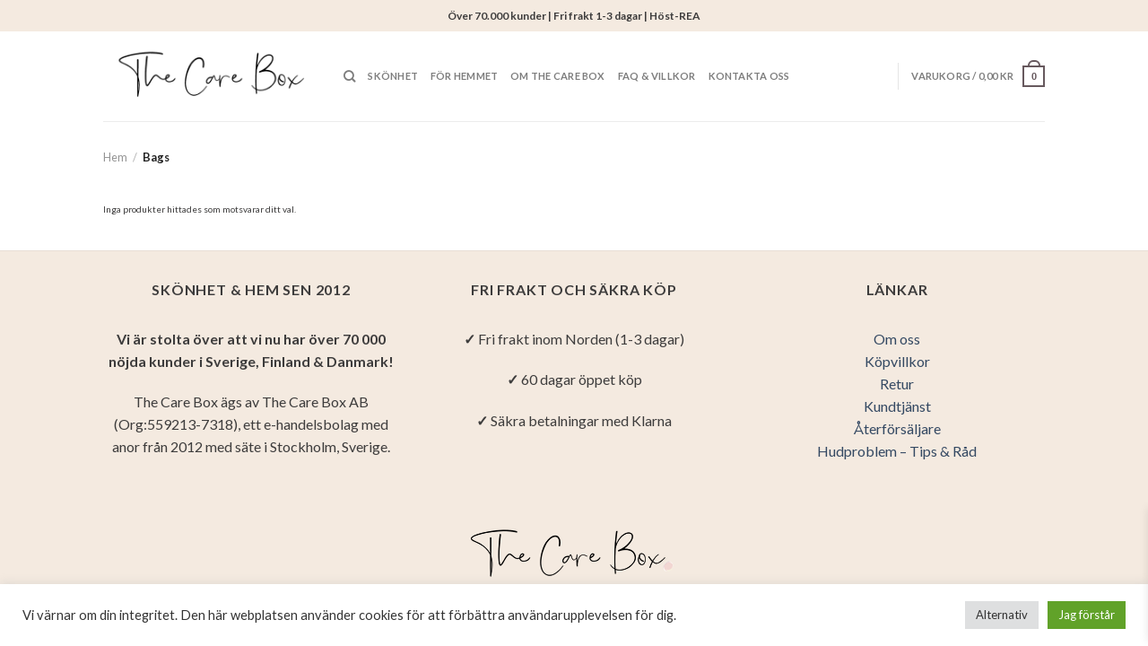

--- FILE ---
content_type: text/html; charset=utf-8
request_url: https://www.google.com/recaptcha/api2/anchor?ar=1&k=6LejHC8pAAAAADgh7olBRelXVQyh69ponTLTEFDB&co=aHR0cHM6Ly93d3cudGhlY2FyZWJveC5zZTo0NDM.&hl=en&v=PoyoqOPhxBO7pBk68S4YbpHZ&size=invisible&anchor-ms=20000&execute-ms=30000&cb=raakyzs0do30
body_size: 48764
content:
<!DOCTYPE HTML><html dir="ltr" lang="en"><head><meta http-equiv="Content-Type" content="text/html; charset=UTF-8">
<meta http-equiv="X-UA-Compatible" content="IE=edge">
<title>reCAPTCHA</title>
<style type="text/css">
/* cyrillic-ext */
@font-face {
  font-family: 'Roboto';
  font-style: normal;
  font-weight: 400;
  font-stretch: 100%;
  src: url(//fonts.gstatic.com/s/roboto/v48/KFO7CnqEu92Fr1ME7kSn66aGLdTylUAMa3GUBHMdazTgWw.woff2) format('woff2');
  unicode-range: U+0460-052F, U+1C80-1C8A, U+20B4, U+2DE0-2DFF, U+A640-A69F, U+FE2E-FE2F;
}
/* cyrillic */
@font-face {
  font-family: 'Roboto';
  font-style: normal;
  font-weight: 400;
  font-stretch: 100%;
  src: url(//fonts.gstatic.com/s/roboto/v48/KFO7CnqEu92Fr1ME7kSn66aGLdTylUAMa3iUBHMdazTgWw.woff2) format('woff2');
  unicode-range: U+0301, U+0400-045F, U+0490-0491, U+04B0-04B1, U+2116;
}
/* greek-ext */
@font-face {
  font-family: 'Roboto';
  font-style: normal;
  font-weight: 400;
  font-stretch: 100%;
  src: url(//fonts.gstatic.com/s/roboto/v48/KFO7CnqEu92Fr1ME7kSn66aGLdTylUAMa3CUBHMdazTgWw.woff2) format('woff2');
  unicode-range: U+1F00-1FFF;
}
/* greek */
@font-face {
  font-family: 'Roboto';
  font-style: normal;
  font-weight: 400;
  font-stretch: 100%;
  src: url(//fonts.gstatic.com/s/roboto/v48/KFO7CnqEu92Fr1ME7kSn66aGLdTylUAMa3-UBHMdazTgWw.woff2) format('woff2');
  unicode-range: U+0370-0377, U+037A-037F, U+0384-038A, U+038C, U+038E-03A1, U+03A3-03FF;
}
/* math */
@font-face {
  font-family: 'Roboto';
  font-style: normal;
  font-weight: 400;
  font-stretch: 100%;
  src: url(//fonts.gstatic.com/s/roboto/v48/KFO7CnqEu92Fr1ME7kSn66aGLdTylUAMawCUBHMdazTgWw.woff2) format('woff2');
  unicode-range: U+0302-0303, U+0305, U+0307-0308, U+0310, U+0312, U+0315, U+031A, U+0326-0327, U+032C, U+032F-0330, U+0332-0333, U+0338, U+033A, U+0346, U+034D, U+0391-03A1, U+03A3-03A9, U+03B1-03C9, U+03D1, U+03D5-03D6, U+03F0-03F1, U+03F4-03F5, U+2016-2017, U+2034-2038, U+203C, U+2040, U+2043, U+2047, U+2050, U+2057, U+205F, U+2070-2071, U+2074-208E, U+2090-209C, U+20D0-20DC, U+20E1, U+20E5-20EF, U+2100-2112, U+2114-2115, U+2117-2121, U+2123-214F, U+2190, U+2192, U+2194-21AE, U+21B0-21E5, U+21F1-21F2, U+21F4-2211, U+2213-2214, U+2216-22FF, U+2308-230B, U+2310, U+2319, U+231C-2321, U+2336-237A, U+237C, U+2395, U+239B-23B7, U+23D0, U+23DC-23E1, U+2474-2475, U+25AF, U+25B3, U+25B7, U+25BD, U+25C1, U+25CA, U+25CC, U+25FB, U+266D-266F, U+27C0-27FF, U+2900-2AFF, U+2B0E-2B11, U+2B30-2B4C, U+2BFE, U+3030, U+FF5B, U+FF5D, U+1D400-1D7FF, U+1EE00-1EEFF;
}
/* symbols */
@font-face {
  font-family: 'Roboto';
  font-style: normal;
  font-weight: 400;
  font-stretch: 100%;
  src: url(//fonts.gstatic.com/s/roboto/v48/KFO7CnqEu92Fr1ME7kSn66aGLdTylUAMaxKUBHMdazTgWw.woff2) format('woff2');
  unicode-range: U+0001-000C, U+000E-001F, U+007F-009F, U+20DD-20E0, U+20E2-20E4, U+2150-218F, U+2190, U+2192, U+2194-2199, U+21AF, U+21E6-21F0, U+21F3, U+2218-2219, U+2299, U+22C4-22C6, U+2300-243F, U+2440-244A, U+2460-24FF, U+25A0-27BF, U+2800-28FF, U+2921-2922, U+2981, U+29BF, U+29EB, U+2B00-2BFF, U+4DC0-4DFF, U+FFF9-FFFB, U+10140-1018E, U+10190-1019C, U+101A0, U+101D0-101FD, U+102E0-102FB, U+10E60-10E7E, U+1D2C0-1D2D3, U+1D2E0-1D37F, U+1F000-1F0FF, U+1F100-1F1AD, U+1F1E6-1F1FF, U+1F30D-1F30F, U+1F315, U+1F31C, U+1F31E, U+1F320-1F32C, U+1F336, U+1F378, U+1F37D, U+1F382, U+1F393-1F39F, U+1F3A7-1F3A8, U+1F3AC-1F3AF, U+1F3C2, U+1F3C4-1F3C6, U+1F3CA-1F3CE, U+1F3D4-1F3E0, U+1F3ED, U+1F3F1-1F3F3, U+1F3F5-1F3F7, U+1F408, U+1F415, U+1F41F, U+1F426, U+1F43F, U+1F441-1F442, U+1F444, U+1F446-1F449, U+1F44C-1F44E, U+1F453, U+1F46A, U+1F47D, U+1F4A3, U+1F4B0, U+1F4B3, U+1F4B9, U+1F4BB, U+1F4BF, U+1F4C8-1F4CB, U+1F4D6, U+1F4DA, U+1F4DF, U+1F4E3-1F4E6, U+1F4EA-1F4ED, U+1F4F7, U+1F4F9-1F4FB, U+1F4FD-1F4FE, U+1F503, U+1F507-1F50B, U+1F50D, U+1F512-1F513, U+1F53E-1F54A, U+1F54F-1F5FA, U+1F610, U+1F650-1F67F, U+1F687, U+1F68D, U+1F691, U+1F694, U+1F698, U+1F6AD, U+1F6B2, U+1F6B9-1F6BA, U+1F6BC, U+1F6C6-1F6CF, U+1F6D3-1F6D7, U+1F6E0-1F6EA, U+1F6F0-1F6F3, U+1F6F7-1F6FC, U+1F700-1F7FF, U+1F800-1F80B, U+1F810-1F847, U+1F850-1F859, U+1F860-1F887, U+1F890-1F8AD, U+1F8B0-1F8BB, U+1F8C0-1F8C1, U+1F900-1F90B, U+1F93B, U+1F946, U+1F984, U+1F996, U+1F9E9, U+1FA00-1FA6F, U+1FA70-1FA7C, U+1FA80-1FA89, U+1FA8F-1FAC6, U+1FACE-1FADC, U+1FADF-1FAE9, U+1FAF0-1FAF8, U+1FB00-1FBFF;
}
/* vietnamese */
@font-face {
  font-family: 'Roboto';
  font-style: normal;
  font-weight: 400;
  font-stretch: 100%;
  src: url(//fonts.gstatic.com/s/roboto/v48/KFO7CnqEu92Fr1ME7kSn66aGLdTylUAMa3OUBHMdazTgWw.woff2) format('woff2');
  unicode-range: U+0102-0103, U+0110-0111, U+0128-0129, U+0168-0169, U+01A0-01A1, U+01AF-01B0, U+0300-0301, U+0303-0304, U+0308-0309, U+0323, U+0329, U+1EA0-1EF9, U+20AB;
}
/* latin-ext */
@font-face {
  font-family: 'Roboto';
  font-style: normal;
  font-weight: 400;
  font-stretch: 100%;
  src: url(//fonts.gstatic.com/s/roboto/v48/KFO7CnqEu92Fr1ME7kSn66aGLdTylUAMa3KUBHMdazTgWw.woff2) format('woff2');
  unicode-range: U+0100-02BA, U+02BD-02C5, U+02C7-02CC, U+02CE-02D7, U+02DD-02FF, U+0304, U+0308, U+0329, U+1D00-1DBF, U+1E00-1E9F, U+1EF2-1EFF, U+2020, U+20A0-20AB, U+20AD-20C0, U+2113, U+2C60-2C7F, U+A720-A7FF;
}
/* latin */
@font-face {
  font-family: 'Roboto';
  font-style: normal;
  font-weight: 400;
  font-stretch: 100%;
  src: url(//fonts.gstatic.com/s/roboto/v48/KFO7CnqEu92Fr1ME7kSn66aGLdTylUAMa3yUBHMdazQ.woff2) format('woff2');
  unicode-range: U+0000-00FF, U+0131, U+0152-0153, U+02BB-02BC, U+02C6, U+02DA, U+02DC, U+0304, U+0308, U+0329, U+2000-206F, U+20AC, U+2122, U+2191, U+2193, U+2212, U+2215, U+FEFF, U+FFFD;
}
/* cyrillic-ext */
@font-face {
  font-family: 'Roboto';
  font-style: normal;
  font-weight: 500;
  font-stretch: 100%;
  src: url(//fonts.gstatic.com/s/roboto/v48/KFO7CnqEu92Fr1ME7kSn66aGLdTylUAMa3GUBHMdazTgWw.woff2) format('woff2');
  unicode-range: U+0460-052F, U+1C80-1C8A, U+20B4, U+2DE0-2DFF, U+A640-A69F, U+FE2E-FE2F;
}
/* cyrillic */
@font-face {
  font-family: 'Roboto';
  font-style: normal;
  font-weight: 500;
  font-stretch: 100%;
  src: url(//fonts.gstatic.com/s/roboto/v48/KFO7CnqEu92Fr1ME7kSn66aGLdTylUAMa3iUBHMdazTgWw.woff2) format('woff2');
  unicode-range: U+0301, U+0400-045F, U+0490-0491, U+04B0-04B1, U+2116;
}
/* greek-ext */
@font-face {
  font-family: 'Roboto';
  font-style: normal;
  font-weight: 500;
  font-stretch: 100%;
  src: url(//fonts.gstatic.com/s/roboto/v48/KFO7CnqEu92Fr1ME7kSn66aGLdTylUAMa3CUBHMdazTgWw.woff2) format('woff2');
  unicode-range: U+1F00-1FFF;
}
/* greek */
@font-face {
  font-family: 'Roboto';
  font-style: normal;
  font-weight: 500;
  font-stretch: 100%;
  src: url(//fonts.gstatic.com/s/roboto/v48/KFO7CnqEu92Fr1ME7kSn66aGLdTylUAMa3-UBHMdazTgWw.woff2) format('woff2');
  unicode-range: U+0370-0377, U+037A-037F, U+0384-038A, U+038C, U+038E-03A1, U+03A3-03FF;
}
/* math */
@font-face {
  font-family: 'Roboto';
  font-style: normal;
  font-weight: 500;
  font-stretch: 100%;
  src: url(//fonts.gstatic.com/s/roboto/v48/KFO7CnqEu92Fr1ME7kSn66aGLdTylUAMawCUBHMdazTgWw.woff2) format('woff2');
  unicode-range: U+0302-0303, U+0305, U+0307-0308, U+0310, U+0312, U+0315, U+031A, U+0326-0327, U+032C, U+032F-0330, U+0332-0333, U+0338, U+033A, U+0346, U+034D, U+0391-03A1, U+03A3-03A9, U+03B1-03C9, U+03D1, U+03D5-03D6, U+03F0-03F1, U+03F4-03F5, U+2016-2017, U+2034-2038, U+203C, U+2040, U+2043, U+2047, U+2050, U+2057, U+205F, U+2070-2071, U+2074-208E, U+2090-209C, U+20D0-20DC, U+20E1, U+20E5-20EF, U+2100-2112, U+2114-2115, U+2117-2121, U+2123-214F, U+2190, U+2192, U+2194-21AE, U+21B0-21E5, U+21F1-21F2, U+21F4-2211, U+2213-2214, U+2216-22FF, U+2308-230B, U+2310, U+2319, U+231C-2321, U+2336-237A, U+237C, U+2395, U+239B-23B7, U+23D0, U+23DC-23E1, U+2474-2475, U+25AF, U+25B3, U+25B7, U+25BD, U+25C1, U+25CA, U+25CC, U+25FB, U+266D-266F, U+27C0-27FF, U+2900-2AFF, U+2B0E-2B11, U+2B30-2B4C, U+2BFE, U+3030, U+FF5B, U+FF5D, U+1D400-1D7FF, U+1EE00-1EEFF;
}
/* symbols */
@font-face {
  font-family: 'Roboto';
  font-style: normal;
  font-weight: 500;
  font-stretch: 100%;
  src: url(//fonts.gstatic.com/s/roboto/v48/KFO7CnqEu92Fr1ME7kSn66aGLdTylUAMaxKUBHMdazTgWw.woff2) format('woff2');
  unicode-range: U+0001-000C, U+000E-001F, U+007F-009F, U+20DD-20E0, U+20E2-20E4, U+2150-218F, U+2190, U+2192, U+2194-2199, U+21AF, U+21E6-21F0, U+21F3, U+2218-2219, U+2299, U+22C4-22C6, U+2300-243F, U+2440-244A, U+2460-24FF, U+25A0-27BF, U+2800-28FF, U+2921-2922, U+2981, U+29BF, U+29EB, U+2B00-2BFF, U+4DC0-4DFF, U+FFF9-FFFB, U+10140-1018E, U+10190-1019C, U+101A0, U+101D0-101FD, U+102E0-102FB, U+10E60-10E7E, U+1D2C0-1D2D3, U+1D2E0-1D37F, U+1F000-1F0FF, U+1F100-1F1AD, U+1F1E6-1F1FF, U+1F30D-1F30F, U+1F315, U+1F31C, U+1F31E, U+1F320-1F32C, U+1F336, U+1F378, U+1F37D, U+1F382, U+1F393-1F39F, U+1F3A7-1F3A8, U+1F3AC-1F3AF, U+1F3C2, U+1F3C4-1F3C6, U+1F3CA-1F3CE, U+1F3D4-1F3E0, U+1F3ED, U+1F3F1-1F3F3, U+1F3F5-1F3F7, U+1F408, U+1F415, U+1F41F, U+1F426, U+1F43F, U+1F441-1F442, U+1F444, U+1F446-1F449, U+1F44C-1F44E, U+1F453, U+1F46A, U+1F47D, U+1F4A3, U+1F4B0, U+1F4B3, U+1F4B9, U+1F4BB, U+1F4BF, U+1F4C8-1F4CB, U+1F4D6, U+1F4DA, U+1F4DF, U+1F4E3-1F4E6, U+1F4EA-1F4ED, U+1F4F7, U+1F4F9-1F4FB, U+1F4FD-1F4FE, U+1F503, U+1F507-1F50B, U+1F50D, U+1F512-1F513, U+1F53E-1F54A, U+1F54F-1F5FA, U+1F610, U+1F650-1F67F, U+1F687, U+1F68D, U+1F691, U+1F694, U+1F698, U+1F6AD, U+1F6B2, U+1F6B9-1F6BA, U+1F6BC, U+1F6C6-1F6CF, U+1F6D3-1F6D7, U+1F6E0-1F6EA, U+1F6F0-1F6F3, U+1F6F7-1F6FC, U+1F700-1F7FF, U+1F800-1F80B, U+1F810-1F847, U+1F850-1F859, U+1F860-1F887, U+1F890-1F8AD, U+1F8B0-1F8BB, U+1F8C0-1F8C1, U+1F900-1F90B, U+1F93B, U+1F946, U+1F984, U+1F996, U+1F9E9, U+1FA00-1FA6F, U+1FA70-1FA7C, U+1FA80-1FA89, U+1FA8F-1FAC6, U+1FACE-1FADC, U+1FADF-1FAE9, U+1FAF0-1FAF8, U+1FB00-1FBFF;
}
/* vietnamese */
@font-face {
  font-family: 'Roboto';
  font-style: normal;
  font-weight: 500;
  font-stretch: 100%;
  src: url(//fonts.gstatic.com/s/roboto/v48/KFO7CnqEu92Fr1ME7kSn66aGLdTylUAMa3OUBHMdazTgWw.woff2) format('woff2');
  unicode-range: U+0102-0103, U+0110-0111, U+0128-0129, U+0168-0169, U+01A0-01A1, U+01AF-01B0, U+0300-0301, U+0303-0304, U+0308-0309, U+0323, U+0329, U+1EA0-1EF9, U+20AB;
}
/* latin-ext */
@font-face {
  font-family: 'Roboto';
  font-style: normal;
  font-weight: 500;
  font-stretch: 100%;
  src: url(//fonts.gstatic.com/s/roboto/v48/KFO7CnqEu92Fr1ME7kSn66aGLdTylUAMa3KUBHMdazTgWw.woff2) format('woff2');
  unicode-range: U+0100-02BA, U+02BD-02C5, U+02C7-02CC, U+02CE-02D7, U+02DD-02FF, U+0304, U+0308, U+0329, U+1D00-1DBF, U+1E00-1E9F, U+1EF2-1EFF, U+2020, U+20A0-20AB, U+20AD-20C0, U+2113, U+2C60-2C7F, U+A720-A7FF;
}
/* latin */
@font-face {
  font-family: 'Roboto';
  font-style: normal;
  font-weight: 500;
  font-stretch: 100%;
  src: url(//fonts.gstatic.com/s/roboto/v48/KFO7CnqEu92Fr1ME7kSn66aGLdTylUAMa3yUBHMdazQ.woff2) format('woff2');
  unicode-range: U+0000-00FF, U+0131, U+0152-0153, U+02BB-02BC, U+02C6, U+02DA, U+02DC, U+0304, U+0308, U+0329, U+2000-206F, U+20AC, U+2122, U+2191, U+2193, U+2212, U+2215, U+FEFF, U+FFFD;
}
/* cyrillic-ext */
@font-face {
  font-family: 'Roboto';
  font-style: normal;
  font-weight: 900;
  font-stretch: 100%;
  src: url(//fonts.gstatic.com/s/roboto/v48/KFO7CnqEu92Fr1ME7kSn66aGLdTylUAMa3GUBHMdazTgWw.woff2) format('woff2');
  unicode-range: U+0460-052F, U+1C80-1C8A, U+20B4, U+2DE0-2DFF, U+A640-A69F, U+FE2E-FE2F;
}
/* cyrillic */
@font-face {
  font-family: 'Roboto';
  font-style: normal;
  font-weight: 900;
  font-stretch: 100%;
  src: url(//fonts.gstatic.com/s/roboto/v48/KFO7CnqEu92Fr1ME7kSn66aGLdTylUAMa3iUBHMdazTgWw.woff2) format('woff2');
  unicode-range: U+0301, U+0400-045F, U+0490-0491, U+04B0-04B1, U+2116;
}
/* greek-ext */
@font-face {
  font-family: 'Roboto';
  font-style: normal;
  font-weight: 900;
  font-stretch: 100%;
  src: url(//fonts.gstatic.com/s/roboto/v48/KFO7CnqEu92Fr1ME7kSn66aGLdTylUAMa3CUBHMdazTgWw.woff2) format('woff2');
  unicode-range: U+1F00-1FFF;
}
/* greek */
@font-face {
  font-family: 'Roboto';
  font-style: normal;
  font-weight: 900;
  font-stretch: 100%;
  src: url(//fonts.gstatic.com/s/roboto/v48/KFO7CnqEu92Fr1ME7kSn66aGLdTylUAMa3-UBHMdazTgWw.woff2) format('woff2');
  unicode-range: U+0370-0377, U+037A-037F, U+0384-038A, U+038C, U+038E-03A1, U+03A3-03FF;
}
/* math */
@font-face {
  font-family: 'Roboto';
  font-style: normal;
  font-weight: 900;
  font-stretch: 100%;
  src: url(//fonts.gstatic.com/s/roboto/v48/KFO7CnqEu92Fr1ME7kSn66aGLdTylUAMawCUBHMdazTgWw.woff2) format('woff2');
  unicode-range: U+0302-0303, U+0305, U+0307-0308, U+0310, U+0312, U+0315, U+031A, U+0326-0327, U+032C, U+032F-0330, U+0332-0333, U+0338, U+033A, U+0346, U+034D, U+0391-03A1, U+03A3-03A9, U+03B1-03C9, U+03D1, U+03D5-03D6, U+03F0-03F1, U+03F4-03F5, U+2016-2017, U+2034-2038, U+203C, U+2040, U+2043, U+2047, U+2050, U+2057, U+205F, U+2070-2071, U+2074-208E, U+2090-209C, U+20D0-20DC, U+20E1, U+20E5-20EF, U+2100-2112, U+2114-2115, U+2117-2121, U+2123-214F, U+2190, U+2192, U+2194-21AE, U+21B0-21E5, U+21F1-21F2, U+21F4-2211, U+2213-2214, U+2216-22FF, U+2308-230B, U+2310, U+2319, U+231C-2321, U+2336-237A, U+237C, U+2395, U+239B-23B7, U+23D0, U+23DC-23E1, U+2474-2475, U+25AF, U+25B3, U+25B7, U+25BD, U+25C1, U+25CA, U+25CC, U+25FB, U+266D-266F, U+27C0-27FF, U+2900-2AFF, U+2B0E-2B11, U+2B30-2B4C, U+2BFE, U+3030, U+FF5B, U+FF5D, U+1D400-1D7FF, U+1EE00-1EEFF;
}
/* symbols */
@font-face {
  font-family: 'Roboto';
  font-style: normal;
  font-weight: 900;
  font-stretch: 100%;
  src: url(//fonts.gstatic.com/s/roboto/v48/KFO7CnqEu92Fr1ME7kSn66aGLdTylUAMaxKUBHMdazTgWw.woff2) format('woff2');
  unicode-range: U+0001-000C, U+000E-001F, U+007F-009F, U+20DD-20E0, U+20E2-20E4, U+2150-218F, U+2190, U+2192, U+2194-2199, U+21AF, U+21E6-21F0, U+21F3, U+2218-2219, U+2299, U+22C4-22C6, U+2300-243F, U+2440-244A, U+2460-24FF, U+25A0-27BF, U+2800-28FF, U+2921-2922, U+2981, U+29BF, U+29EB, U+2B00-2BFF, U+4DC0-4DFF, U+FFF9-FFFB, U+10140-1018E, U+10190-1019C, U+101A0, U+101D0-101FD, U+102E0-102FB, U+10E60-10E7E, U+1D2C0-1D2D3, U+1D2E0-1D37F, U+1F000-1F0FF, U+1F100-1F1AD, U+1F1E6-1F1FF, U+1F30D-1F30F, U+1F315, U+1F31C, U+1F31E, U+1F320-1F32C, U+1F336, U+1F378, U+1F37D, U+1F382, U+1F393-1F39F, U+1F3A7-1F3A8, U+1F3AC-1F3AF, U+1F3C2, U+1F3C4-1F3C6, U+1F3CA-1F3CE, U+1F3D4-1F3E0, U+1F3ED, U+1F3F1-1F3F3, U+1F3F5-1F3F7, U+1F408, U+1F415, U+1F41F, U+1F426, U+1F43F, U+1F441-1F442, U+1F444, U+1F446-1F449, U+1F44C-1F44E, U+1F453, U+1F46A, U+1F47D, U+1F4A3, U+1F4B0, U+1F4B3, U+1F4B9, U+1F4BB, U+1F4BF, U+1F4C8-1F4CB, U+1F4D6, U+1F4DA, U+1F4DF, U+1F4E3-1F4E6, U+1F4EA-1F4ED, U+1F4F7, U+1F4F9-1F4FB, U+1F4FD-1F4FE, U+1F503, U+1F507-1F50B, U+1F50D, U+1F512-1F513, U+1F53E-1F54A, U+1F54F-1F5FA, U+1F610, U+1F650-1F67F, U+1F687, U+1F68D, U+1F691, U+1F694, U+1F698, U+1F6AD, U+1F6B2, U+1F6B9-1F6BA, U+1F6BC, U+1F6C6-1F6CF, U+1F6D3-1F6D7, U+1F6E0-1F6EA, U+1F6F0-1F6F3, U+1F6F7-1F6FC, U+1F700-1F7FF, U+1F800-1F80B, U+1F810-1F847, U+1F850-1F859, U+1F860-1F887, U+1F890-1F8AD, U+1F8B0-1F8BB, U+1F8C0-1F8C1, U+1F900-1F90B, U+1F93B, U+1F946, U+1F984, U+1F996, U+1F9E9, U+1FA00-1FA6F, U+1FA70-1FA7C, U+1FA80-1FA89, U+1FA8F-1FAC6, U+1FACE-1FADC, U+1FADF-1FAE9, U+1FAF0-1FAF8, U+1FB00-1FBFF;
}
/* vietnamese */
@font-face {
  font-family: 'Roboto';
  font-style: normal;
  font-weight: 900;
  font-stretch: 100%;
  src: url(//fonts.gstatic.com/s/roboto/v48/KFO7CnqEu92Fr1ME7kSn66aGLdTylUAMa3OUBHMdazTgWw.woff2) format('woff2');
  unicode-range: U+0102-0103, U+0110-0111, U+0128-0129, U+0168-0169, U+01A0-01A1, U+01AF-01B0, U+0300-0301, U+0303-0304, U+0308-0309, U+0323, U+0329, U+1EA0-1EF9, U+20AB;
}
/* latin-ext */
@font-face {
  font-family: 'Roboto';
  font-style: normal;
  font-weight: 900;
  font-stretch: 100%;
  src: url(//fonts.gstatic.com/s/roboto/v48/KFO7CnqEu92Fr1ME7kSn66aGLdTylUAMa3KUBHMdazTgWw.woff2) format('woff2');
  unicode-range: U+0100-02BA, U+02BD-02C5, U+02C7-02CC, U+02CE-02D7, U+02DD-02FF, U+0304, U+0308, U+0329, U+1D00-1DBF, U+1E00-1E9F, U+1EF2-1EFF, U+2020, U+20A0-20AB, U+20AD-20C0, U+2113, U+2C60-2C7F, U+A720-A7FF;
}
/* latin */
@font-face {
  font-family: 'Roboto';
  font-style: normal;
  font-weight: 900;
  font-stretch: 100%;
  src: url(//fonts.gstatic.com/s/roboto/v48/KFO7CnqEu92Fr1ME7kSn66aGLdTylUAMa3yUBHMdazQ.woff2) format('woff2');
  unicode-range: U+0000-00FF, U+0131, U+0152-0153, U+02BB-02BC, U+02C6, U+02DA, U+02DC, U+0304, U+0308, U+0329, U+2000-206F, U+20AC, U+2122, U+2191, U+2193, U+2212, U+2215, U+FEFF, U+FFFD;
}

</style>
<link rel="stylesheet" type="text/css" href="https://www.gstatic.com/recaptcha/releases/PoyoqOPhxBO7pBk68S4YbpHZ/styles__ltr.css">
<script nonce="bkY3AcL0t-Pgh_MZlFliOA" type="text/javascript">window['__recaptcha_api'] = 'https://www.google.com/recaptcha/api2/';</script>
<script type="text/javascript" src="https://www.gstatic.com/recaptcha/releases/PoyoqOPhxBO7pBk68S4YbpHZ/recaptcha__en.js" nonce="bkY3AcL0t-Pgh_MZlFliOA">
      
    </script></head>
<body><div id="rc-anchor-alert" class="rc-anchor-alert"></div>
<input type="hidden" id="recaptcha-token" value="[base64]">
<script type="text/javascript" nonce="bkY3AcL0t-Pgh_MZlFliOA">
      recaptcha.anchor.Main.init("[\x22ainput\x22,[\x22bgdata\x22,\x22\x22,\[base64]/[base64]/[base64]/bmV3IHJbeF0oY1swXSk6RT09Mj9uZXcgclt4XShjWzBdLGNbMV0pOkU9PTM/bmV3IHJbeF0oY1swXSxjWzFdLGNbMl0pOkU9PTQ/[base64]/[base64]/[base64]/[base64]/[base64]/[base64]/[base64]/[base64]\x22,\[base64]\\u003d\x22,\x22QylxwrFaw5NUAsKRTMKAdSMIIAHDusKiZhkWwp8Rw6VKKMORXlcywonDoypew7vCtXZwwq/CpMK1QBNSblMCKzoxwpzDpMOTwoJYwrzDnEjDn8KsHcKZNl3Dq8KQZMKewqHClgPCocObZ8KoQlDCpyDDpMOPEDPClALDvcKJW8K/KUshUFhXKFDCtMKTw5slwrtiMCllw6fCj8Kww5jDs8K+w5XCpjEtA8OlIQnDoghZw4/[base64]/Z3vDsV7DliPDs8KGXEV5esKXIsOZEHA4DBI6w6pLah/Cm2RCB2NNG8OqQyvCsMOAwoHDjhcZEMOdeR7CvRTDkcKxPWZiwrR1OUHCtWQ9w4zDqAjDg8KDcTvCpMO/w64iEMOBBcOibFPCniMAwrfDrgfCrcKZw5nDkMKoMW1/wpBrw6ArJcK7J8OiwoXCk3Vdw7PDlzFVw5DDpVTCuFcEwroZa8ObccKuwqwOPgnDmA8zMMKVCEDCnMKdw6tpwo5Mw4EKwprDgsK0w53CgVXDoXFfDMOiXGZCbmbDo25swqDCmwbCi8O0ARcBw4MhK2J0w4HCgsOTIFTCnXY/ScOhDcKjEsKgS8Oswo94wp7CrjkdNHnDgHTDvXnChGtwbcK8w5FzH8OPMHgwwo/DqcKZKUVFUsOzOMKNwr/Cgj/ChCcFKnNfwqfChUXDgEbDnX5MFQVAw5HCq1HDocOjw7oxw5pHdWd6w5UsDW1LMMORw50yw7EBw6NkwoTDvMKbw7LDgAbDsAfDlsKWZEtbXnLClMOowr/CunTDvTNcRSjDj8O7ZMOIw7JsTMKQw6vDoMKLLsKrcMOgwqA2w4xNw4NcwqPCn2HCllotZMKRw5NJw4gJJHZ/wpwswonDmMK+w6PDrUF6bMK8w63CqWF8wr7Do8O5c8OrUnXClD/DjCvCoMKhTk/DisOIaMORw49FTQIUehHDr8OIVC7DmnY4PDtUD0zCoUzDh8KxEsOCJsKTW1zDhijCgBzDlktPwqotWcOGfsOFwqzCnnIuV3jChcKuKCVow6huwqorw48gTiAUwqwpPn/CoifCnXlLwpbCh8K1woJJw7XDvMOkangOT8KRRcOuwr9iR8OYw4RWNG8kw6LCviwkSMOpccKnNsOuwpESc8KQw6rCuSsrIQMAacO7HMKZw4YeLUfDilI+J8OewpLCkXbDvQFSwrrDvQfClMKzw4bDqkkYdkN/[base64]/Cn8OYw5DCjlzDgcK5w6RQPAPClFPCmcKbdcKMw4DCk2Zaw4XDsypPwprDuljDpAcTAsO4wq4rwrdfw7/[base64]/DjR3CjMO+w5vDijzDqcO/YgvDmARqwpYNDcOKHGLDrnTCulViPcOeJhPCgjNCw6zCpQkww5/CiTLDk35EwrlyXDAMwpk3woZ0aj/DhkdLQ8OEw6kzwrnDjcK+IsOXR8K3w6jDv8Oqel5Ew4jDg8KOw41Fw7fCgVbCqcONw79dwrxIw7XDrMO9w44UZzfCnQsHwo4Kw7bDmsO6wrM4KV9ywqZXw7LDuTjCvMOKw6wEwolQwqAqQMO8wp/[base64]/DusK6wqbCncO+w4N1M8KtwoYHAxcOwprCgsOZHw5pKhFPwqlfwqJwUcKOfMKew79aPMOewo84w6Nnwq7ClmMaw5F+w54JFSwTwqDCjEBORsOdw6xUw5o5w5B/SsOhw7bDtMKuw7YyVMO3C3TDkg7DocOdw5vDmFnCqRTDgcOSwrTDognDghfDoj3DgMK9woPCvcOdBMKrw4MBZ8O+PcKbIcO4A8K+w48Nw6gxwpTDlcKSwrQ/CsOqw4jDuzxyT8KMw7ogwqcuw5lpw5BgVcOJJsOpAsK3DRk/dDF5egbDlibDmMKLJsO/wrcWT3c/[base64]/CrTTCrF3DjMKXJhUXQ3BywoDDin7Dv2fDtDTCiMKuwoMSwoMrw5FYU2xUQkDCtkEjwowMw4INwoPDminDvjXDmcKxVndyw7vDnMOow5jChA/CpcKbCcOQw6dpw6AbdiUvZsKQw4zChsOqwpjCmMOxC8OjfTvCrzRhwp/[base64]/Dk3Uuci8lFcKOwrBtwpjDhsKKwrXDpVHCmC0Pwr01UsKQwpjCkMKFw67CrUY0wqV/FcKRwrTChcONdX4zwrx2JMOgVsKlw6oATybDmQQ9w5fCksOWcXdSVWfCosONEsORwpDCiMKxZsOGwpp3bsOkJz3Dk1DCr8KOEcOVwobCoMKZwplzBgkVw7x2XT7DkcO5w4VZJQ/DjDPCtMOnwqNKQXErw5vCoTkIwqoSBQ/DrsOlw4TDh21hwqdJwoTCuRHDkT9mwrjDryrDg8KUw5ZKRsO0woHDq2fDik/DisK9w7oIckcRw7Ffwq8PW8K6A8OvwpbCgSjCrV3CsMKvSgRuVcKJwoDCtcO5wqLDh8KFI3Y4WADDrQvDi8KzT1MmYMOrU8O8w5/DicO2KcODw7BNccOPw75rDMKUw7HDhTQlw6HCq8KnZcOHw5MKwq1Bw5HCi8OvSsK+wo1Gw4vDocOXEA3DiVtvwofCrMORWHzCsTvCp8KwacOtIxPCmsKLaMOUMQIWwo4LE8K/[base64]/[base64]/[base64]/CgljDvAzCrG1iRcObfllqJ8KawoLCoMKeS23Cii/DliLChMKuw5lLw4phQ8O9wqnDgcOrw714wqItAsKWdR1Xw7Q0dF/CnsKLbMOEwoTCo3AGND7DpjPDlcKFw5jCvMOpwq/Dkyknw5XDskTCi8Ozw6MTwrvCjBppWsKNPMK/w77CvsODNBTCvkd3w5bCn8KVw7AGw5nDhC7CksKeBB9GNyEeKxBnXsKQw67CnmdKZsOHw4MdAMK6ShXCt8OewrnDncONwrZbQVkGISkoXU9CbsOMw6QxFD/[base64]/CrHTDlhbCvcKPWMOjwpnDsD4bHlzClyPCgVrDky1KXBfCh8K4w4UAwpHDgsKmfRPCnGV9M2fDhMKTw4HDsHLDp8KGGTPDlsKXIm1Ow5Bvw6nDvMKSSl3CrMOvPjQBW8O6HgzDnyvDt8ObEW/CmD0vA8K3wpvChsO+WsOAw4/CkiRcwr5iwpk0CWHCosO2NMOvwp9KJm5ObS40IsK7XSByXDrDtzpWHRp0worCsA/[base64]/wo/Dq3rCi34cOcK7AC3DocOVZAzDqDvDnsKWBjQifsKKw7jDv0QXw5jChMOWMsOowqfCrMK4w5xnw7/[base64]/[base64]/esODXSJPWHAzWijCnsOBQcKtF8Opw7sOasOvW8O+X8KAV8KvwpbCvknDowNqSijCo8KCXRbDvMOwwp3CrMOfQSbDpsOZcQh+UknDvkZswoTClcKWT8O0W8Oew6PDhkTCojJEwqPDjcKRIDjDgEk4VzrCi0UALD5YYS/ChDVLwpoVw5oBcTF2wpVECMOuQcK2JcO4wovCi8KWw7zComTCu212w6lywq84DHvDh1TCoXdyMsKowr0EYFHCqsOgdsK0B8KvTcKJGMO/wpvDoUXCh2jDkWhBMsKsXsOnOcKkw4ppeTh+w6x5SSBVBcOZTixXAMKmeV8vw5vCrz0GMj12EMOdw4YHbl7Du8K0PsOQwq/Dij8jRcOpw5QVXcO4FBhxw55uYTDDncO8eMO/wpTDrkjDux4Fw60uTsKvw6LDmEgEWsKewo54KcKXwrcHwrnDjcKIG3nDksK5aHjCsXA9w6JubMKhb8KmDMKzwpFpw7fCkQgIw50sw55dwoVywrNoYsKQAwBIwq9qwotULwzDkcOZw7LCmFAFw6BxI8Knw4/Dl8OwRAldw57CkmjCtijDh8KrVj4RwrjCrHNCw4XCmhxyBWLCrsOowr4Yw4jCi8OXwrs0wr0JAcOUw7rCrUzCnMKjwr/Cn8O3wqVpw6YgJA/DlDFdwq46wopPCwLDhAwfDMKoUTYQCCPDn8Kww6bDpyDClMKIw7VSPsO3KsKEw5cGw6rDpcKgbMKTw4crwpBFw6wYKSXDliFYwpgvw58rw6zDlcOnKMOAwrLDgCs/w4Q9W8OwbA7Cnh9mwrUwAG8uw4rCknF5csKGasOdWsK5L8OTN2LCkivCn8KdDcKHeQDCiWPChsKvO8ObwqRSfcKNDsKbw5XDosKjwpY7IcKTwoXDryfDgcOWw7jDk8K1IkoNawTDik/[base64]/w5YuY8KQw5BaP8KZNMKfw5tRw7wMQEh2w7teLMKLwplXw7fChChQw6M3G8KTcBoaw4PCjsKoDsOTwqpQPzQCF8KfEEzDmUQiwoLDq8O9LizCkALCmsOeAMKyCsK0QMOyw5nCnF4/wpVAwpvDrjTCssK7FsO0wrTDvMO7wpgqw4tSw45mHWrCt8K8F8KoKcOhZHDDu3XDrsK8w6XDkX5MwpxXw7nDrcOswopjwrTDvsKsUcKtd8KNFMKpblPDtHN5wrjDs0ZpeQLCp8OlRH4AG8OvA8Oxw4o0bCjCjsKWJsKEVyvDtQbCkcKPw5PDp0NRwqN/wod8w5fCuzXCqsKEQCNgwppCw73DqMKnwqjCkcOKwptcwo7DvMKow6PDjMOxwrXDiFvCp1lXATIAw7bDhsOJw5hBVlZPAQDDqAZAIMK6w5cjw5LDk8KGw63CusO7w6Acw48wMcO7wpE0w6JpA8KzwrnCqnnClcOcw7TCrMOrDsKPNsO/wqpHBsOrA8ONFVnCrMK+w6fDgBXCssKMwqNJwr3Dp8K/wpXCqGhWwq/DhsKDNMKDQ8O9DcKFBsOYw4VPwoHDgMOkw6HCvMOcw73CmcOlUcKLw6EPw7VIN8K9w6oLwoLDpAlaQQkPw7Zyw7l6VwkqYcKGwq7DkMKBw5LCpHPDsTxgAsOgVcOkS8OMw5/CjsORUzTCoDBlMzrCoMKxC8OzfEUJW8KsK3DDu8KDIMK2wrXDscKxLcK7wrHDvyDDi3XCvlXDu8KOw6vDsMK8ZGIkOHtoQhXDh8Olw6fCosOXwpbDpcOWG8OoIQloJVk1wo0DecOLcUDDj8KXw5oJw5nCuQMvwq3Ci8OswrLDjjvCjMOuwrLDvMKuwrRswoE/PcOFwr/Ci8KgJcOga8O8wrnCtMKnCQjCom/Dvk/ClsKWw7wiWBkdEcKyw78FasKEw6/Dk8OgW2/DnsOdcMKSwq/CvsKnEcKmbDlffwLCpsO4WcO/ZV1fw6zCgHoResKpSxBIwqvCmsKOaSTCqcKLw7hTPcKrQMOhwqJnw5BPPsObw4cEbwhkYStKQmfCicKgMMKKFGfDlMK3d8KJQX8AwpfDvMOaX8O/XwzDqsOYw6c/DsKgw6d8w5kAYDp0a8ORAFrCuzvCh8ObR8OfNzHCmcOQwqN7wqYZw63DqMOMwpPDqWkiw6M/wrMuWMO9H8OYbx8mBsKow47CrShvdlbDu8OIWTgtAMKDRRcBwrtBT3LDtsKhFMKRUA/DmXDCg3AcOMOWwplZDQoQG3nDtsO+EV/[base64]/[base64]/wr3CmMKdb1ptasKod3NMwpjDksKhwqzCjsKMJMOSUiNYSgQHIn96ecOOV8Kxwq3DgMKOw7YMw6zDq8O6woBUPsOLUsOOLcOIw44vwpzCgsO4wqfCt8K+wrwAPn3CmVbCm8OsdnPCpMO/[base64]/Dp2PDt8ONwrPCtnZAwoXCr2fDsV4hQAvDjzcvbUTDvcOCHMKGw48Iw6RAwqI/[base64]/WcK8w6JUw7J1bioRTMOpwpbDmx0NCsK+w5vClMKfwoDDonBvwpfDgksQwqYaw6EFw7zDqMKtw60leMKJFWo/bgTCoQ1jw6BgBno3w4TCvMKywonDo3o4w5fCh8O3JSHCvsKlw5DDjMOcwoPDrVnDh8KRasONEsKGwpTCq8KNw5fClsKjw47DlMKVwoUYcwwewpbDt0fCtXlGaMKOdMK8wrTClcO+w6UZwrDCuMKNw7YrTBdNL2xwwrpIw5zDtsO7esKGMTHClMKHwr/DocOGPsOZAMOEXsKGIcK/ei3DmRnCqFLCiw7ChMOBLE/[base64]/[base64]/TS/CkWHCu27DvMKswpvCgsOuFmHCpsOdHSUjwoU8ITJOw4UkZjjCo1rDhGUNMcOUU8KHw4TDh13Cp8Oww6/Cl0HDiXXCr0DCt8K1wotlw64TXmEVc8OIwrrCn3fDvMOKwqvCumUNIWoAUzrDvBBlw4jCrnd5wpFzdHjCoMKlwrvDgsOwVCHChDzCksKTCMOtPWcIwoXDqMOWwrLCoUApJcOaDsOewofCvEjCogPDh0TCqRjDiAZWD8KLM3ReGycpw5BgI8OLwq0BdMK8KTc8bXbDoj/[base64]/CpgTCvsOAdGzDucOZwr7DmcKICy0Iw7bCgsORwo7CrgLCi1hSSgBzJsKcJMO7a8OPf8Ktw549woTCksO/AsOhfh/DsTcGwq4becKYwqXDusK4wqEgw4BbM1bClSLChDjDhUPChR1hwoAIHxMlMUNKw7s5f8OVwr/DhEPCu8O0LTTDmhjCrQHCt0FMcGtqT3MFw7F6AcKcXMO4woRxdn/Ci8O5w4vDihfClMO4UCNlGDnCpcK7woMTw6YSw5TDqkFjTsKlD8K2dW/[base64]/[base64]/UzQoa8OoD8KWMWnDiRIfY3LDsFlPw41wFWXDmMOVBsOTwp3DukDCocOAw5/CssKxFAcXwpLCm8KywoZXwr5qJMKnFcOlTsOXw4lpwojDqUDCs8OWBE7ClFrCpcKtRSfDt8OFfsOdwonCj8OVwrcpwoFaUX/DuMOtHAwRw4LDkw3DrW3ChmNsGy9fw6jDsH1kcHnCj03Ck8OPVhwhw5g/IFcjfsKdAMORE37DpCLDmMO3wrF8w51QX2ZYw55sw7zClAvCnHE8IsKXemMjw4JFaMK4bcOhw4vCkWh/w6gewprCjnbCtTHDscOIJATDnXjDt191w4gRHzHClcKZwr8GNsOtwqDCiVDCiQ3Dnz1hAMOnasO7KMKWMyAqDldlwpURwr/[base64]/DkcOCwrfCssOceMKoHMORRUwEwowsw6kpA2vCtA/CpD7CisK9w7kHYsOydUEvwokWL8OiGQImwoLCgcOEw4HCscKTwpknX8O8wqHDoy3DosOoA8ONHzbCmcOWXTbCh8Kxw7pGwr3DkMOLw4wfbmPCtMKKY2Iuw4bCilFbw67DkjZjXUkSw5V/wrpqUMOaCirCt1nDp8Kkwo7DsyEWw6PDh8K+wpvCpMOBacKiQGjClcKFwr/[base64]/CvsKxw53CgScAw4DDtsOBczjCjcKmw6jCrsOqYBcLwoTCogwNHVUgw7TDusO6wqbCmUFOHVbDiirDisKFI8KuEWUhw5TDrsK4K8OKwpViwqtkw7PCjWnCiWEZDAvDn8KaJcKew7UYw67DgVDDt1gRw4DCgn/CqcOXJH8PH1FmTnDCkHlSwo3ClG3Dq8OAwqnDoR/ChcKlbMOMw5rDmsOpPsOsdjbDnwZxY8OVbWrDkcOEdcKCOcKWw4nCo8KtwrIFw4fCgHXDnG9sZ20fan7DjBrDk8OqR8KTw6nDjMOvw6bCr8OOwqYoXFA9YT8nXCQLb8OpwqfCvyPDu1UGwpltw6bDo8KRw49Fw5/CvcKxKhc1w4FSM8Klbn/DoMO1GMOofwljwqvDuSbDnsO7EHw0HMOtwrbDojM1wrbDmcOUw4JQw6PCmgZGFsKvUMOIJG/DhsKKYU1Twq0nesO7K1/DoGdSwpI8w64VwpdFYiDDoC/CgVPDmiDDhknDlMONAQlJbH8SwoLDtl4Yw5XCssO5w6A5wq3DpcK8fmUlw4Y+wqNdXMKsP3DCsEXCqcKnXn4ROkDDtMOkeDLCnyhAw79/wrkrGFVsDj/CpsO/[base64]/DjSkXw6N3KMKEwqlVU8OXNRJdZkYOWcK/wqbCjAQKPcOIwrp8QsO1MMKfwpfDhkoiw4vDrsKOwo10wo4UW8OOw43CrAvCmcKMwqrDlcOPVMKhaynDjRvCombDgMOfwp/CrMO5w7ZGwr5vw5PDtE/DpsOvwqjCmkvDrcKhJkgvwpkQw7RsWsKywp4zWcKVw6bDoy3DjnXDp2YpwolMwrXDuAjDu8KCcMOywoPDjcKOw6c/NRrDkCRfwoF+w5V4w5lswrtvNsKLKxvCtsKNw4DCssK5F19pwroXYBJdwo/DimzCh1w9HcKMAmDDh27CicK2wrTDrwQvw4TCvMKFw5cOZ8Kzwo/DuAvChnLDugUYwojDlW7DgVcgDcKhPsKlwpfDvHnDgCDDoMObwqAkwpxnBcOgw68hw7YhO8KPwqgULsOjWkM+JMO4B8OATABHw6g2wrnCucO3woxawqjCuB/CtwYIQUzCkiPDvMKyw7ZwwqvDvznCtB0gwoDCncKtw6nCswA1wqbDv17CucKjQsK0w5XDrcKawq3DoHcrw4Z3wo/[base64]/WAFdw5cWw6HDtcKZw5V/wqzDrH0jwpLCnMKNLwJTw45ywrIGwqcNwosVd8O0woxbBksHGljCgWkaHXsHwpHCiWIiBl/DmBnDpsKkG8KwXgvCtWBeacO0wpHCtWwLw5/DkHLCksOsY8KsKX0iQMKow64Ww78TccO2WcK3ZynDtsOGEGkxwr3CgmxPbcO1w7fCn8KNw6/DlsKswrB/w5gVw7p/w7t2wojCllBswrBXERzCv8OyX8OawrRHw7vDmDlyw7tuw6vDmErDrhzCp8Kbwo1WDsOnP8OVMBjCtcOQf8Kww6Znw6TCkxEowpQXKU/[base64]/Cs8OgfyrCuMODDMOiDnnDnG0YeCjDn8O6MmEkbMKsOkDDrMKtCsKKcBbCtkoEw4vDi8OLRMOIwpzDpA/CscOuakPCjW97w6JnwoVowqpWb8OiX0cTUAE3w6AuEDLDjcODScOwwrvDvMKVwoh1GCPDjGPDqllgIDfDhsOoDcKGwqoZUcK2EcKtS8KbwpIcWwkJalnCr8K4w64qwpfCtMK8wqAXwolTw4RtHMKQw5EUBMK4w4IRH3fCtzdmLSrCk3/[base64]/O8KAwqrChTjDrH3DkMK9Hh3DicKyecOOwo/[base64]/[base64]/Djj5AAX50cwjCmsK3VMOrVcKEw4fDlcOWwq0VesOdL8Kyw5vDhcOMwq/CnzgbZcKIC0lHFcKZw44yOcK1V8KHw6XCk8K/ZDxva2fDoMOrJMOCLkopXULCh8O7MXAKHEsxwqtUw6E+GcOowrROw4nDlQdfN1HDsMK+woY4woVZeRICw5PCscOOHsKwCQjCgsOWw77Cv8KAw53DmcKKwofCqwTDtcK1wod+wrrDjcK3VGbCgiYOKcKcwrXCrsO3wpgxwp16fsO1wqdJRMO6GcK5wqPDgWg/[base64]/CklHCpHpbwqJAwqHCgMOXUxdsKUsMTcOYQcO4TsK0w6vCvsOuwrgwwrAHXmrCgcOZJDE4wo3DpsKSEQsqWsKbHXLCvHg5wrQCbMOEw7gSwqQzOmNcUxs+wrcKLcKLw5PCuAo5RRXCscKJT0LChMOKw5ZrOhV2KlDDil/Cs8KXw4XCl8OQDcO7w4Qlw6jCj8KTEsOTdcOcAWhGw459A8OswrFpw5vCqFXDpMKLJsK3woTCnH7Cp3nCocKdaldFwqFBcC/CqEzDuzXCusOyIAptwoHDiEPCssOVw5vDncKMMQsCccOhwrbCvSLCq8KpJHxUw5AqwoDDh3PDrBoxIMOBwrrCmMOpMW3Dp8KweibDpcKQRQbCpsOnSQrChE8Hb8K4QMOUw4LCh8KOwqHDqVHDo8Kbw54MU8O2w5Rswp/CrSLCkxbDjcKNORvCvxjCgcOSLkzCscO5w7bCoWYdC8OeRSLDqcKmRsOVX8KSw58Zwp5xwqzCvMK/wpzCkcKTwoo+wozCq8OcwpnDkkTDmnNpBBhsaBFZw5IHJcO4w7xPw6LClCI/EnjCl0sVw7gawrQ9w6rDnhPChVoww5fCnEUUwoHDmwLDsWVUwqlfw68/w60SREvCt8K2fMOhwpnCsMKbw5N+woN3RTApUi9felTCnBEYIcO2w7fCmwUEGxnDky8hWsO2w7PDg8K/NcOVw65hw74DwpbClAE4wpcJL01xdit4CcObFsOwwo5/wqvDhcO1wr4BIcO7w71KK8O9woMtLiAbwpZRw77Cp8ObcsO4wrbCo8Obw6HClsOLVxEpMQ7CpTtmEMKNwoPDlBfDgj/DnjTCksOvwqkEej/DvFnDtcKrasOiw6Ixw44Iw5fDvcO1wqpbAwjCiRpsSA86wpnDhcKZAMO4woTCjR9Jw7cKHSHDtMKiXsOiEcK3ZcKNw4/[base64]/Cgg5hwr/Ct1XDnx/DnsONw5bClTF/w63DqMODwq/Dun7DocKJw7PCm8KKbsKWDVAdCsOHG21hFgF8w4xmwp/DrxXCp2zDq8OjFQbDlyLCm8ObLMKnwq/DpcOuwqsgwrTDoA3CtT8UakhCw6fDlhHCl8Olw5/Ct8OVK8OOwqFNIhpJw4YjPn4HK2NQQsOrEx3CpsKPQiRfwqwpw4nCnsKYfcKdMQvCmTtnw5UlFCnCvl4VdcOUwonDqjTCp11wB8KoTCkswqzDiWFfw4AKb8Kawp7CrcOSfcODw4TCkXLDg05RwrpYw4nDrcKowqt8M8Ofw47Dk8KMwpE9LsKVCcO/CXjDoznCgMOcwqNwYcOVIsK/w44SLcKaw73CkFkiw4vDlSHDuSkzOAZtwrYFZcKUw7/[base64]/DsMKfwrrDl3EFJcOtZGw6Z8OqTRjCj8O+ZcKbWcK5KRDCoAjCq8KyT3MkRSR6wqp4RGl2w6vCuBTCqTfDvwnCm1hTK8OCWVAFw51KwqPDiMKcw6/DhMKbZzJPw7DDlCR4wo0OYBlaSx7CqRzCj2DCncO/woMfw4LDs8Ozw75sHS5gesOlw63Cjg7Dn2jCm8O4acKfwoPCqVHCpsO7BcKEw58zADZ5ZcOJw4kPIyvDuMK/[base64]/JQnCtGQGeUByZMOUTcKnwqAuJ8O7wrvCuQRPw6jCocOrw77Ds8Kmwp3Dq8KJSsK3UMOlw4Bcb8Klw4l0OsO5wofCvMKPPsOcwqk/fsKvwp1YwrLCssKiM8KXLmnDvSwtQMKgwpgLwp5xwqxswrtmw7/[base64]/Dm3NvBmLCo8OVaA7CsitSw7/DpcOvcVrDmMOAwqcBwqYYJ8OhKsKxJkPCh2rDlyALw4NYU3fCrMKfw5rCn8Ovw5vCvcOZw4ILwq9mwoDDpMKmwp7ChsKuw4Upw5rCvk/CgGYnw67DtMKxw6rDpsOywoPDk8KKCXLCmsKGeU8qBMKBB8KZLhPCjMKKw7F5w7HCtcKWwpHDiSdmSMKDBsKswpXCscOnFT3Coll8wr/DoMKEwobDqsKgwq8lw7MowrrDosOMw4rCi8KrK8K2BBTCgcKAS8KiXkLCncKYOkLDkMOrHG/[base64]/DnMKbKMOZw45HfB3ChyPCjiLCvlchax/Du07DocOiV3Q+wpFOwqXCjWVjZzhcU8KMQnrChcOWRcKawqpyf8Opw54Pw6jCj8KWw5tfwo8xw4EWIsKpw60PcULDqgwBwrgaw4jDmcKFNyxoS8OXMA3Dt17Cq1ZqVj09wqRZwpvDmSPDjHDCikJ/w5TDq3vDu2Qdwo0XwrjDiRrDlsKSwrMgNBVGKMKUw7nDucOOw6zDs8KFw4PCkn54UcO0wr8jw6/Do8KfcnhGwq7ClFUnX8Kmw4/CgMOGJ8Ofwq09NMOIVcKCQlJwwpMuA8Orw4vDkQ3CksOOWAowbjoDw67CnBBywprDjh4Sd8K8wqhiasOkw4fCjHnDv8OFw6/DnkxjbAbDtcK5cXXDl2ZVCT/Dh8KpwqvDscK2wp7Cqm/DgcKpNDHDocKiw5AiwrbDozs2wpgLE8K+I8KmwozDp8O/SGFHwqjDn1MNYGFzYsKfw4JWbMOcw7HCmFXDnB5hecOREBbCv8Orw4jDp8KywqbDrHxaZDYNcj09OsKHw7ZVbCHDj8K5E8KIPCPCqw/DoiHCjcOawq3CvwvDkMOEwqXCrsOrTcO5H8Ooa3zCl1MuMMOlw6XDoMKXwrLCn8Kuw751wpNRw5/DgMK/[base64]/DiTkVwrbDiCwnwrJIQMKEwpkMw7xGCMOKZGDCmAtCWMKlwobDi8Ogw6rCiMKvw4F7VXXCrMO6wrLCuxdiYsOEw4IkUsO/w7RgYsO5w7TDuyRjw69vwqfDkw8YbsOEwpnDtcOgacK5wqbDk8OgUsOkwpDDnQ1RXHEuewTChcOZw4xLM8OCDzFIw47DlXjCuTLDkloLS8K8w4gRdMKiwo4/w4/CscOxK0DCu8KsQUnCk0PCscOtMMOuw43Cs1o7wpTCo8O5w5DDkMKcwqXCmXkbNMO/ZnhOw7LDpsKTw7fCtMOow57DnMKHwoUBw69qa8KWw5fCjBNWWF8Aw6EYccKEwrDCvcKZw7hfwoDCssOSRcKQwo3ChcOyYlTDpMKMwogSw5E8w4h1dloUwqgpH1ErKsKdUHLDonweADotw7nDh8OdUcO1WsKSw40Iw4hew4DCksKWwpPDqsKjBw/DnlTDnm9uaAjCnsOFwpU6RB1Ww5DCiHcFwq7CkcKBMsOEwrY5wqZawpwBwrh5wpjDtEnCmU/[base64]/CoCTCtxTCtMKBHiJjUVBQw5gYwo1LD8Kgw7ZYPUnCpcKmwpTCtcKAcsKGWsKYwrHDiMKfw4TDvGzCm8Odw6PCicK7I0drwrLCgsOrw7zDhS55w6fDrsKiw7rCjjksw5pBKcOyQhTCmsKVw6cnbcOvK3LDolFaeR9/a8OTwoVFLg3DkmLCtg5VFGNMWjLDucOOwoPChnLCjRQaawBdw7wiEywOwq3Ch8KJwrhHw60jw7/DqMK/w7siw4s0wpjDoS3CshbCpMKOwoXDjh/CtjnDvMOxwo1wwrIcwrgBFsO7wpLDqxwNW8K3wpEUWMOJA8OBbMKKYwlzEcKpL8OLbU8GdWwNw6Baw53DgFASbMKDJ0gRw7heN0XDoTvDg8OtwqoKwoHCrcKKwqfDkXvComoHwpslQ8Oww4JrwqLDg8OpL8Knw4PCuyIOw7k/DsKsw4J9bXIxw4TDnMKrOsOaw6IQSALCmcOEZsOow53DpsO9wqhdKsOMw7DCtsO9bMOnAQrDn8KswrDCuCHCjg3CssKNw77Co8OvdsKHwrHCn8OwLybCmDfCpnTDgMO1woRlwrvDugIZw7hVwpxDCcOdwrrCkC/Co8KjMcKsbSccPMKXBAfCvsODEH9LE8KECcOmw7YbworCnRE/OcOjwq1pWx3Dr8O8w6/[base64]/CjcOgQsOZwpMIw5shw65GVyLDmEZuEnNff3DCqyrDpsO1wo0lworDlcOJQMKIw4Q5w5HDlwbDsgLDiQ1XQ3JFFsO/MnRFwpLCqk5CLsOPw7FWX0DDvVNkw6Qww6RQAyTDkT8MwozCk8Kkw4FuK8KOwpwoNjzCkncGcwVEwq/Cp8KjDlcyw5bDkMKcwovCo8O0KcKAw77Dk8Okw7Zlw4rCucObw5pwwq7CvsOyw5nChQVvw5fCni/DnMKmFk7CkzjDpRHDk2JGUsOuDWvDmk1ew4lnwpxOw5TDjnQjw5xQwrbCmcK0w4ZCw53DncK2F2lzJ8KrV8OzGcKTw4fCvlXCuA3DhSAVw6vCnGfDsHY5VcKhw6/Cu8Kjw4DCmcOew4TCs8KabcKAwqrDgF3DrCvDuMOnTcKpB8KVKBM2w4HDhHHDtsOLF8O/TsKiPTJ2TcOQXsOrZQjDjjR+QMK4w77DvsOyw7jDplA9w6A1w4YKw7F/wqfCqhbDmjEPw6bCgCPCo8OpYDgkw5lAw4RDwq4BN8Ktw68vD8KTw7TCm8KVcsO9LyFcw7XCnMK2IgAuL3HCv8KVw6PCgDnDki3Cs8KGHGzDkcOXw6/[base64]/w7l6b2dsTw0mw70Nwo8gMF8EBMKow6tCwoY0aSY/MFkDN0HCtsKIN1ETwq/CqMKZKsKOEHfDjwHDsA8dVRrDrMKpdMKoesOCwojDgljDmj5Gw7vDqAPCs8KdwqM0S8O6w4lOwqoJwpTCs8O9w6nDgMKQZsOoMAVRNMKOPiUeZsKkwqPDmw/CiMOzwpXCkMOaUmDCthUFQcOvNwbCpMOkPcONW33CvsK3AcOZHsK0wqbDogMbwoY0wp7DpMOOwpJsRBfDncO/wqwVGxBFw69rFcOMBQvDtsK4FlJ4w7DCjVwUL8OQeWjDlcOFw4vClhjCq0vCq8OewqTCrlc5WMK2GnjDimvDh8KKw4p3wrXDoMKGwrcSC3bDgSQpwoEBDcOmW3dtW8KQwqVJHcOiwr7Du8OrLl/CucKEw7jCuATDuMK/[base64]/wqEsCcK5wrzCscK2PHvDs8O3bDdJw4NFcBzCisOsFsKiwqTDkcO5wrnDsz4jwpjCpMO4wqBIw7/CrWHDmMOdwozCgcOAwqEYQ2bCtlAqKcOrGsKpK8KKFMOuHcOzw5p6KwHDmsKVL8KFUDI0C8K7w4ZNw5PCvsKxwqJhw5TDsMOrw5HDu0xvVAlLTBdIAS/DgsOUw5vCtMOBUy1CLRbCjcKaL1xdw7hRS1pFw6YJTjQHIsKowrrDsTIybcOzVcOVYMKww7FVw7bCvDR7w4bCtcOJYcKVKMKoLcO6w40tRT/Cm2zCs8KmVsO/[base64]/Drl4qwqNqPRdZwr0YwozDmsKyw7PDnSwswro2FsKCw5kVFsOowpTCq8K0a8KEw5k0cHcrw6/[base64]/DvyjDggvCpMKET0cYw6fCsHRlw5rDosOAw4oQw6ICJsO1wqB0DsKYw45Hw4/Cl8OmG8OMw7XChMKVZsKFLcO4U8OhP3TCrBrDhmdUw6fCs25oLHLDvsOqLMKxwpY5wp4oLcODwr7DucKgYQzCpi0lw4vDmB/Dp3FqwoJLw77Cs3EufgQ/w73DhkRUwofDhcKkw5w8wq4aw4jCuMKKRQIEISTDrWBUZsO5J8OBSlHDlsOVWlU8w7PDvcOLw7rCmFTDiMOZVF4Uw5JnwpzCulHDn8O2w4TCmMKRwpPDjMKRwrtBRcKaU3hMwpU5CWI/[base64]/CMOZw6PDq8KkTWTCtcKFQjBsUWRyw5bChTrDqXzDo3oPZ8KxVAvCl1lrYcKFDcOEPcObw7nDlMKxB0Imw5TCt8Okw5YFXj91ekXChXhNw6LCjMKdd2PCjndvGAvCv3zDh8KAeyh8NhLDtB5qw64iwr7CmMO7wrvDklbDhMKWI8OXw6PCvTEBwrfDsV/CulU0XgrDplc2w7AeJMOqwr42w4w4w6sow6QGwq17MsKIwr8cwovDiCsfADnDiMKrVcOhMsOiw40aOMOWOy7CuGslwrbCnizCqUh4w7UQw6QWGyg3AzLDvwzDh8OaPMOPXD/Dj8KHw41hIyBOw7HCkMKMRGbDqj5hwrDDtcKawo7CqsKfWcKXW2dCQix/[base64]/wpcbDsKsw5/DpMKvwoHDmCEVNMOdfcKWw6tvfDfDgsODwoM5PsK6acOEOWHDm8Kjw6ZGF1VLQhPCsCLDvsKJNx3Du1N5w4/CiTPCix/DksKxKU/DpGbCtsOHR00lwqMgw68WSMOJWnV/[base64]/Dsho/SUvDv2UXwp/[base64]/Cl3rDgCIWd8KTwosVScKiw7U3U0HCm8OXEChpCMKNw5LDoVzCtgI5MVx0w6fCp8OQWcOgw4w2woNBwrokw7l4LcKtw6/Du8O/[base64]/w7/CjsOMFsKtThZMIHnCu8O/Z8OsO8K1UFXDsMKYOMOuShPDrGXDg8K+EMKYwoZTwpfDkcO9w6HDqzQ6Mm/DlUM3wrHDsMKCVMK4wpbDjxfCvcKMwp7CksK7O2bCgMOIZmVhw4orLCPCocOVw4HDusOQO3NFw6E5w73CnEd3woc4KV3Ciyw6w6PDpHzCgULDpcKoHQzDjcO/w7vDo8KxwrB1WQQsw79aCMOzbsO4JkPCucK1wojCqMOhHMOzwrs6C8OLwo3CvMKXw6tvDsKpBcKaUR3CtsOIwqR8wrRcwp7CnAHCmsOZw6vCgAjDpsKewrfDisKZIMOdQ1Zkw53CqDwAcsKjwr/DiMKNw6rCg8KLccKUw4DCnMKaMsO+wqrDgcKhwr7DsVY2AVUNw6LCpzvCsEMyw44vJTdhwoUuRMO7wrAWwqHDisK8JcKePVZBayzCvcOfchlDDcO3wpYeLsKNw5jDn3pme8KGKMKOw4jDrCDCv8OYw7JXWsOOw7jDsVdTwp/Ci8Ovwp8WLCVLeMO9LgjCmkR8wrMuwrHDvQzChC/Cv8KDw5Mjw67Ds0zCgMOKw6/CgyPDgMKefsO0w5Y4bnLCocKOUjA1w6Bpw6TCqsKRw4zDo8ObeMK6wqd/bmLDhcO5dcKJYMO1b8KvwprCg2/CpMKYw7TDp3k/[base64]/LcKiwq05wp1+bsKPwpJVQMKaw7vDnlF7FhDDhB4MDVksw7nCrVXCnMKywoTDnVdQMcKjOxnDinTDlxfDtyvDizvDr8O/w5PDsA0gwow7ZMOsw63CuCrCpcOjc8KGw4zDvTkxQgjDksOXwp/CjUVOFn7DsMKDW8Kww7B4wqrCvsK1GXvCpm7DhjHCjsKewprCpn1HUMOiMsOPHcKxw5BJwpDCozTDpcOpw7MLGMKjQcK8dMK3XMKFwrlUw61Nwq5WUsOiwqXDu8KUw5RewpnDqMO1w75iwr4/wr85w6DDrnFxw6gxw4rDr8KLwpvClDzCgR7CvALDsxHDs8KOwqXDhcKWwohmBDYmJWdgHErDmVvDqMKwwrTCr8KfSsKtw6xkCxDCuHABVwjDlFZ7aMO5PMKuJGzClXnDtBPDg3XDgQLCo8O/DnRfw4PDrcO9CznCrcKBQcORwpc7wpTDksOIwqvCh8O7w6nDlsOYM8K6VnHDsMK6QVgow6XCkTrCrcO+KsKewogGwqvCp8OlwqUpwqfCtzNKLMOHwoEXL3hiS089F3gIZcKPw5lTcVrDhkXClVJhHmXChcKgwp5iYk1Bwp0qVUVADwVLw6xgw7Q+woYew6bChgTDkG/[base64]/DljnDg1ARdMOgwpjCiATDtD5NwrLDmMOgwrHClMKEEEvCn8KbwqMjw6/CuMORw4bDr17DkcKcwpHCvBzCq8KGw5zDvW/CmcKWbx3CssKHwo7Ds1nDqgrDtR4Aw6hmTMKOc8OowpnCuxfClsOJw45VQMKZw6bCt8KcRVcEwpnDiFHCkMKowqx3wqtEYsKlDcO/G8O7TDYCwpF7EsK9wpnCj2zCl0ZuwpzCjMO/N8O2w5IhSMKwPB4Qwrh/[base64]/DusO1GsKDcg3DggnDg8Osw67ClzPCisO1DMKhw4jCmTFKKzXCvzAzw4/DscKHVcOfRcKOQ8Oqw5jDvz/Cp8OxwrfCvcKRDGh4w63Cn8ONw6/CsBIgSsOMw7DCpRt1wrrDv8OXw6vDusKwwqDDvMOwAcO2wozCoXvDpk/DrRoRw7VswpTCg25/wp7DlMKnw7LDtBljRjUrBMOIFsOnEMOUFMKySRAQwoEqw5pgw4JJMgjDjkkjYMKEb8KMwo4pwovDk8OzbmbCmBJ/w4UWw4XCq391w554w7Exb3TDrGsiLlYKwovDvsOjO8OwbX3DhMKAwoBnwp/Ch8OjDcKJw69jw55MYFw4wq4MJxbClWjCoBvDvi/DoX/[base64]/DlsKTw7DCrcKTJsONXcOjwrPCmRfDpn4/KwnDucOjOcK+wrTDu27DlcKjwqtOw7DDrxXCum7CusO/aMOtw4opYcO1w5DDicKIw5dfwqbDrGfCtQEyTTwsNX4dY8OSKHzCjRDDmcOOwqHDosOMw6s3w7XCrwxsw71qwrnDgMK9bRsiHMKCesOcWsOcwr/DjsKdw6rClnjDuwp6HMKuBcK5VsK8KsOxw5nDu3wTwq/ChU1mwosWwrQZwoLDvcKWw67CnGHCkmPChcKZGQfDuWXCtMOcIzpSw6N4w4PDn8Opw4BENn3CrMKCNld+Hl07csO6wql8w7lHACBQw6VywrDCtcOBw73DuMKBwrlAdMOYw5JfwrTCu8KDw45xGsOtbC/Ci8OTwqdZd8Kvw5DCg8KHaMOCw6Urw65Pw7kywpHDu8K+wrk8w5rClCLDoBkHwrPDv2XCqk9BDnLDpU/Dm8OLwovClVvCicOww63CtU/Cg8OsWcOXwozCocK2TUp7w5XDvcKWRV7DqiBtw6vCp1EOwqoqdlLDtAI5w7EQMVrDnxPCtzfCj25sOm8RGcOjw4tPA8KJIBXDpsOJwqDDlsO0QMO0VsKEwrjDsyvDg8OASTQBw6HCrgXDmcKQGsOfFMOQw4/Dq8KWSMKMw6fCocK+dMOrwrvDrMKJwpLCvcKoRWhtw4rCmAfDusK5wp5VZcK3wpFJcMOrB8O8HizCr8OiNcOaS8Ocw4g7UsKOwoXDv2prwpMKByI/FsOocDXCp203GcODWcOlw6bDpRnDhkHDuEUFw77CumsUwp/CtTxSEhfCvsO+w4c4w6tNFDrCk0ZAwonCrFYgCybDv8Ouw7/DvhN3fcKaw7cyw7PCosOKwq7DlMOcOcKowpI8GsO0DsKAYsO9YH8OwpY\\u003d\x22],null,[\x22conf\x22,null,\x226LejHC8pAAAAADgh7olBRelXVQyh69ponTLTEFDB\x22,0,null,null,null,1,[21,125,63,73,95,87,41,43,42,83,102,105,109,121],[1017145,884],0,null,null,null,null,0,null,0,null,700,1,null,0,\[base64]/76lBhnEnQkZnOKMAhnM8xEZ\x22,0,0,null,null,1,null,0,0,null,null,null,0],\x22https://www.thecarebox.se:443\x22,null,[3,1,1],null,null,null,1,3600,[\x22https://www.google.com/intl/en/policies/privacy/\x22,\x22https://www.google.com/intl/en/policies/terms/\x22],\x22EdOsrGYSgnsO9Nym4WbTswqE/KMC30ccEumwQjrcmx0\\u003d\x22,1,0,null,1,1768991792236,0,0,[106],null,[201,126,56,223],\x22RC-JgkDb8J8QvZdHQ\x22,null,null,null,null,null,\x220dAFcWeA7lhDRVFb-6iAGjXJs9JBB0L7MnyEYRmCdkdQvqCuiAj7rHwdA5ptIRSFb0AwnTWe9fuqQTzHD_D4Z1TX-NdZKJFt9Rmw\x22,1769074592138]");
    </script></body></html>

--- FILE ---
content_type: text/css
request_url: https://www.thecarebox.se/wp-content/plugins/pgs-core/css/pgscore-front.css?ver=6.8.3
body_size: 6280
content:
/* selection */
*::-moz-selection {
  background: #999999;
  color: #fff;
  text-shadow: none;
}

::-moz-selection {
  background: #999999;
  color: #fff;
  text-shadow: none;
}

::selection {
  background: #999999;
  color: #fff;
  text-shadow: none;
}

/* Dark BG */
.row-background-dark h1,
.row-background-dark h2,
.row-background-dark h3,
.row-background-dark h4,
.row-background-dark h5,
.row-background-dark h6 {
  color: #ffffff;
}

.row-background-dark p {
  color: #ffffff;
}

/*------------------------------------------------------------------
  List
-------------------------------------------------------------------*/
ol li {
  line-height: 30px;
}

ul li {
  line-height: 30px;
}

ul.list-unstyled li {
  margin: 6px 0;
}

.list li i:before {
  font-size: 14px;
}

/* Dark BG list */
.row-background-dark ul.list-unstyled li {
  color: #ffffff;
}

/*------------------------------------------------------------------
  Counter
-------------------------------------------------------------------*/
.counter {
  position: relative;
  color: #353535;
  min-height: 60px;
}

.counter i {
  font-size: 60px;
  line-height: 64px;
  display: inline-block;
}

.counter i:before {
  font-size: 60px;
}

.counter span {
  display: block;
  font-size: 44px;
  font-weight: 500;
  margin: 10px 0;
  margin-bottom: 5px;
  line-height: 40px;
}

.counter label {
  font-weight: 500;
  color: #757575;
  font-size: 15px;
  position: relative;
  margin: 10px 0;
  margin-bottom: 0;
  text-transform: uppercase;
}

.counter label:before {
  background: #353535;
  content: "";
  height: 1px;
  position: absolute;
  left: 0%;
  top: -10px;
  width: 30px;
  margin-left: 0px;
}

/* Counter align center */
.counter-center {
  text-align: center;
}

.counter-center label:before {
  left: 50%;
  margin-left: -15px;
}

/* Counter align left */
.counter-left {
  text-align: left;
}

/* Counter align right */
.counter-right {
  text-align: right;
}

.counter-right label:before {
  left: inherit;
  right: 0px;
}

/* Counter icon postion */
.fancy {
  padding-top: 30px;
  position: relative;
  z-index: 0;
}

.fancy i {
  color: rgba(53, 53, 53, 0.05);
  font-size: 90px;
  line-height: 90px;
  position: absolute;
  left: 0;
  top: 0;
  width: 100%;
  z-index: -1;
}

.fancy i:before {
  font-size: 90px;
}

/* Counter text icon postion left */
.pgscore_counter-style_7 {
  position: relative;
  padding-left: 73px;
}

.pgscore_counter-style_7:after,
.pgscore_counter-style_7:before {
  content: normal;
}

.pgscore_counter-style_7 label {
  width: 100%;
  margin-bottom: 0;
  margin-top: 0;
}

.pgscore_counter-style_7 label:before {
  content: normal;
}

.pgscore_counter-style_7 i {
  color: #999999;
  font-size: 50px;
  line-height: 55px;
  position: absolute;
  left: 0;
  bottom: auto;
  top: 3px;
}

.pgscore_counter-style_7 i:before {
  font-size: 54px;
}

.pgscore_counter-style_7 span {
  margin: 0;
  line-height: 40px;
}

/* Counter left border icon postion left */
.pgscore_counter-style_8 {
  position: relative;
  padding-left: 95px;
}

.pgscore_counter-style_8:after,
.pgscore_counter-style_8:before {
  background: #353535;
  content: "";
  position: absolute;
  bottom: 0;
  width: 2px;
}

.pgscore_counter-style_8:after {
  height: 40px;
  left: 0;
}

.pgscore_counter-style_8:before {
  height: 65px;
  left: 5px;
}

.pgscore_counter-style_8 label {
  width: 100%;
  margin-bottom: 0;
  margin-top: 0;
}

.pgscore_counter-style_8 label:before {
  content: normal;
}

.pgscore_counter-style_8 i {
  color: #999999;
  font-size: 50px;
  line-height: 55px;
  position: absolute;
  left: 25px;
  bottom: 0;
}

.pgscore_counter-style_8 i:before {
  font-size: 54px;
}

.pgscore_counter-style_8 span {
  margin: 0;
  line-height: 40px;
}

.row-background-dark .pgscore_counter-style_8 i:before {
  color: #ffffff;
}

.row-background-light .pgscore_counter-style_8 i {
  color: #353535;
}

/* Icon Border */
.counter.counter-icon-style_border i {
  border: 2px solid #999999;
  font-size: 34px;
  text-align: center;
  color: #999999;
  width: 60px;
  height: 60px;
  line-height: 55px;
}

.counter.counter-icon-style_border i:before {
  font-size: 34px;
  line-height: 34px;
}

/* Icon Rounded */
.counter.counter-icon-shape_rounded i {
  line-height: 60px;
  border-radius: 5px;
}

/* Icon Round */
.counter.counter-icon-shape_round i {
  line-height: 60px;
  border-radius: 50%;
}

/* Counter dark BG */
.row-background-dark .counter {
  color: #ffffff;
}

.row-background-dark .counter label {
  color: #ffffff;
}

.row-background-dark .counter label:before {
  background: #ffffff;
}

.row-background-dark .fancy i {
  color: rgba(255, 255, 255, 0.2);
}

.row-background-dark .pgscore_counter-style_8::after,
.row-background-dark .pgscore_counter-style_8::before {
  background: #ffffff;
}

.row-background-dark .pgscore_counter-style_7 i {
  color: #ffffff;
}

.row-background-dark .counter-icon-style_border i {
  border-color: #ffffff;
}

.row-background-dark .counter.counter-icon-style_border i {
  color: #ffffff;
  border-color: #ffffff;
}

.row-background-light .counter.counter-icon-style_border i {
  color: #353535;
  border-color: #353535;
}

.row-background-light .counter-icon-style_border i {
  border-color: #353535;
}

.row-background-light .pgscore_counter-style_7 i {
  color: #353535;
  border-color: #353535;
}

/*------------------------------------------------------------------
  Step feature
-------------------------------------------------------------------*/
/* Step left */
.feature-box.text .title {
  margin-top: 0;
  font-weight: 500;
  font-size: 20px;
  display: table;
  width: 100%;
}

.feature-box.text label {
  font-size: 70px;
  font-weight: 600;
  line-height: 1;
  color: #999999;
  width: 106px;
}

.feature-box.text span {
  position: relative;
  left: -10px;
}

.feature-box.text label,
.feature-box.text span {
  display: table-cell;
}

/* Step right */
.feature-box.step_feature-text-right {
  text-align: right;
}

.feature-box.step_feature-text-right span {
  position: relative;
  right: -10px;
  left: inherit;
}

/* Step center */
.feature-box.step_feature-text-center {
  text-align: center;
}

.feature-box.step_feature-text-center label,
.feature-box.step_feature-text-center span {
  display: block;
  width: auto;
}

/*----------------------------------------------------------------------
  Team
-----------------------------------------------------------------------*/
.team {
  background: #fff;
  padding-top: 20px;
  border: 2px solid #999999;
  text-align: center;
  position: relative;
  cursor: pointer;
  overflow: hidden;
}

.team .team-description {
  opacity: 0;
}

.team .team-description {
  background: #353535;
  text-align: center;
  padding: 10px 15px;
  position: absolute;
  bottom: 0px;
  left: 0px;
  width: 100%;
  -webkit-transition: all .3s ease;
  -o-transition: all .3s ease;
  transition: all .3s ease;
}

.team .team-description h4 {
  font-size: 16px;
  font-weight: 600;
  line-height: 24px;
  color: #ffffff;
  text-transform: uppercase;
  margin: 0;
}

.team .team-description span {
  font-size: 15px;
  color: #999999;
}

.team .team-images img {
  display: inline-block;
  transition: all 0.3s ease-in-out;
  -moz-transition: all 0.3s ease-in-out;
  -ms-transition: all 0.3s ease-in-out;
  -o-transition: all 0.3s ease-in-out;
  -webkit-transition: all 0.3s ease-in-out;
}

.team:hover .team-images img {
  -o-transform: scale(1.07);
  -ms-transform: scale(1.07);
  -moz-transform: scale(1.07);
  -webkit-transform: scale(1.07);
  transform: scale(1.07);
}

.team .team-social-icon {
  background: #999999;
  color: #fff;
  position: absolute;
  bottom: 0px;
  left: 0px;
  width: 100%;
  padding: 10px;
  text-align: center;
  -webkit-transition: all .3s ease;
  -o-transition: all .3s ease;
  transition: all .3s ease;
}

.team .team-social-icon a {
  line-height: 24px;
  font-size: 18px;
  color: #fff;
  border: 2px solid #fff;
  width: 35px;
  height: 35px;
  line-height: 32px;
  text-align: center;
  display: inline-block;
  margin-right: 10px;
  -webkit-transition: all .3s ease;
  -o-transition: all .3s ease;
  transition: all .3s ease;
}

.team .team-social-icon a:last-child {
  margin-right: 0px;
}

.team:hover .team-description {
  opacity: 1;
}

.team:hover .team-social-icon {
  bottom: 68px;
}

.team .team-social-icon ul {
  display: inline-block;
  vertical-align: top;
  padding: 0px;
}

.team .team-social-icon li {
  display: inline-block;
  margin: 0 2px;
}

.team .team-social-icon li a {
  margin-bottom: 0;
  border: 2px solid #ffffff;
}

.pgscore_team_members_style_style-2 .team .team-social-icon.pgssi-shape-rounded li a {
  position: relative;
  left: -50px;
  margin: 5px 0px;
  border-radius: 100%;
  border: 2px solid #999999;
  color: #999999;
}

.pgscore_team_members_style_style-2 .team:hover .team-social-icon.pgssi-shape-rounded li a {
  left: 15px;
}

.pgscore_team_members_style_style-2 .team .team-social-icon.pgssi-shape-rounded li a:hover {
  color: #ffffff;
  border: 2px solid transparent;
}

.team .team-social-icon li a:hover {
  border-color: transparent;
}

.team .team-social-icon li .fa {
  font-size: 16px;
}

.team .team-description p,
.team .contact-info {
  display: none;
}

/* Team Shadow */
.team.shadow {
  border: 1px solid #f5f5f5;
  -webkit-transition: all .3s ease;
  -o-transition: all .3s ease;
  transition: all .3s ease;
}

.team.shadow .team-description {
  position: inherit;
  opacity: 1;
  background: #999999;
}

.team.shadow .team-description h4,
.team.shadow .team-description span {
  color: #353535;
}

.team.shadow .team-description a:hover {
  color: #ffffff;
}

.team.shadow .team-social-icon {
  position: inherit;
  background: none;
  bottom: 0;
  position: relative;
  z-index: 9;
}

.team.shadow:hover .team-images img {
  -o-transform: scale(1);
  -ms-transform: scale(1);
  -moz-transform: scale(1);
  -webkit-transform: scale(1);
  transform: scale(1);
}

.team.shadow {
  -webkit-box-shadow: 0px 0px 3px 0px rgba(0, 0, 0, 0.05);
  -moz-box-shadow: 0px 0px 3px 0px rgba(0, 0, 0, 0.05);
  box-shadow: 0px 0px 3px 0px rgba(0, 0, 0, 0.05);
}

.team.shadow:hover .team-social-icon a {
  color: #fff;
  border: 2px solid #fff;
}

.team.shadow img {
  margin-bottom: 0px;
}

.team.shadow .team-social-icon:before,
.team.shadow .team-social-icon:after {
  background: #353535;
  content: "";
  width: 100%;
  height: 0%;
  position: absolute;
  left: 0;
  z-index: -1;
  -webkit-transition: all .2s ease;
  -o-transition: all .2s ease;
  transition: all .2s ease;
}

.team.shadow .team-social-icon:before {
  top: 0;
}

.team.shadow .team-social-icon:after {
  bottom: 0;
}

.team.shadow:hover .team-social-icon:before {
  height: 50%;
  top: 0;
}

.team.shadow:hover .team-social-icon:after {
  height: 50%;
  bottom: 0;
}

.team.shadow .social-icons.border li a {
  border-color: #999999;
  color: #999999;
}

.team.shadow .social-icons.border li a:hover {
  border-color: transparent;
}

.team.shadow .team-description p,
.team.shadow .contact-info {
  display: none;
}

/* Team Boxed */
.team.boxed,
.team.boxed .team-description h4,
.team.boxed .team-description span {
  border: none;
  -webkit-transition: all .3s ease;
  -o-transition: all .3s ease;
  transition: all .3s ease;
}

.team.boxed .team-description {
  opacity: 1;
  height: 75px;
  background: #353535;
  -webkit-box-shadow: 2px 2px 3px 0px rgba(0, 0, 0, 0.1);
  -moz-box-shadow: 2px 2px 3px 0px rgba(0, 0, 0, 0.1);
  box-shadow: 2px 2px 3px 0px rgba(0, 0, 0, 0.1);
  font-size: 14px;
  line-height: 24px;
  color: #fff;
}

.team.boxed .team-description h4 {
  color: #ffffff;
  padding-top: 5px;
}

.team.boxed .team-description span {
  color: #999999;
  margin-bottom: 15px;
  display: inline-block;
  width: 100%;
}

.team.boxed .team-description p {
  font-size: 14px;
  line-height: 24px;
  color: #fff;
  margin-bottom: 0;
}

.team.boxed:hover .team-images img {
  -o-transform: scale(0.95);
  -ms-transform: scale(0.95);
  -moz-transform: scale(0.95);
  -webkit-transform: scale(0.95);
  transform: scale(0.95);
}

.team.boxed:hover {
  -webkit-box-shadow: 0px 0px 10px 0px rgba(0, 0, 0, 0.1);
  -moz-box-shadow: 0px 0px 10px 0px rgba(0, 0, 0, 0.1);
  box-shadow: 0px 0px 10px 0px rgba(0, 0, 0, 0.1);
}

.team.boxed:hover .team-description {
  background: #999999;
  height: 185px;
}

.team.boxed:hover .team-description h4 {
  color: #fff;
}

.team.boxed .team-description a:hover {
  color: #353535;
}

.team.boxed:hover .team-description span {
  color: #fff;
}

.team.boxed .team-description p {
  display: block;
}

.team.boxed .team-social-icon {
  background: none;
  bottom: inherit;
  left: 0px;
  top: 15px;
  width: 40px;
  padding: 0;
}

.team.boxed .social-icons.border li {
  margin: 3px 0;
}

.team.boxed .social-icons.border li a {
  color: #999999;
  border-color: #999999;
  margin-right: 0;
  -webkit-border-radius: 90px;
  -moz-border-radius: 90px;
  border-radius: 90px;
  position: relative;
  left: -60px;
}

.team.boxed:hover .social-icons.border li a {
  left: 0px;
}

.team.boxed .social-icons.border li a:hover {
  color: #ffffff;
  border-color: transparent;
}

.team.boxed .social-icons.border li a:nth-child(1) {
  -webkit-transition: all 0.2s ease;
  -o-transition: all 0.2s ease;
  transition: all 0.2s ease;
}

.team.boxed .social-icons.border li a:nth-child(2) {
  -webkit-transition: all 0.3s ease;
  -o-transition: all 0.3s ease;
  transition: all 0.3s ease;
}

.team.boxed .social-icons.border li a:nth-child(3) {
  -webkit-transition: all 0.4s ease;
  -o-transition: all 0.4s ease;
  transition: all 0.4s ease;
}

.team.boxed .social-icons.border li a:nth-child(4) {
  -webkit-transition: all 0.5s ease;
  -o-transition: all 0.5s ease;
  transition: all 0.5s ease;
}

.team.boxed .social-icons.border li a:nth-child(5) {
  -webkit-transition: all 0.6s ease;
  -o-transition: all 0.6s ease;
  transition: all 0.6s ease;
}

.text-white .team.boxed .team-description h4,
.text-white .team.boxed .team-description span,
.text-white .team.boxed .team-description p {
  color: #353535;
}

.pgscore_team_members_list_style_carousel.pgscore_team_members_style_style-2 .team.boxed {
  margin: 6px;
}

.pgscore_team_members_style_style-3 .team .team-social-icon a {
  color: #353535;
}

.pgscore_team_members_style_style-3 .team.shadow:hover .team-social-icon a {
  border: 1px solid transparent;
}

/* Team Left */
.team.left_pos {
  background: #ffffff;
  padding-top: 0;
  padding-left: 48%;
  min-height: 288px;
  text-align: left;
  margin-bottom: 40px;
  cursor: auto;
}

.team.left_pos .team-images {
  position: absolute;
  left: 0;
  top: 0;
  width: 48%;
  text-align: center;
  padding-top: 15px;
}

.team.left_pos .team-images img {
  -o-transform: scale(1);
  -ms-transform: scale(1);
  -moz-transform: scale(1);
  -webkit-transform: scale(1);
  transform: scale(1);
}

.team.left_pos .team-description {
  position: relative;
  opacity: 1;
  background: none;
  text-align: left;
  padding: 20px;
}

.team.left_pos .team-description .title {
  margin-bottom: 5px;
  font-size: 18px;
  color: #353535;
}

.team.left_pos .team-description span {
  margin-bottom: 5px;
  display: block;
}

.team.left_pos .team-description .title {
  font-size: 18px;
  margin-bottom: 8px;
  color: #353535;
}

.team.left_pos .team-description,
.team.left_pos .team-description p {
  line-height: 22px;
}

.team.left_pos .team-description p,
.team.left_pos .contact-info {
  display: block;
}

.team.left_pos .contact-info {
  padding: 0px;
}

.team.left_pos .contact-info li {
  list-style-type: none;
}

.team.left_pos .contact-info a {
  display: block;
  color: #757575;
  margin: 3px 0;
  text-decoration: none;
}

.team.left_pos .contact-info a:hover {
  color: #999999;
}

.team.left_pos .contact-info i {
  margin-right: 10px;
}

.team.left_pos .contact-info i:before {
  font-size: 18px;
  color: #999999;
}

.team.left_pos .team-social-icon {
  position: absolute;
  bottom: 0;
  width: 52%;
  left: auto;
  right: 0;
}

.team.left_pos:hover .team-social-icon {
  bottom: 0;
}

.text-white .team.left_pos {
  background: none;
}

.text-white .team.left_pos .team-images {
  background: #ffffff;
}

.text-white .team.left_pos .team-description .title {
  color: #ffffff;
}

.text-white .team.left_pos .contact-info a {
  color: #ffffff;
}

/* Fancy Team */
.team-block {
  width: 1266px;
  margin: 0 auto;
  position: relative;
  margin-top: 100px;
}

.team-block .member-info {
  position: absolute;
  top: 0;
  width: 40px;
  height: 40px;
  cursor: pointer;
  z-index: 996;
}

.team-block .member-info:hover {
  z-index: 999;
}

.team-block .member-info.member1 {
  left: 9%;
  top: 0px;
  z-index: 997;
}

.team-block .member-info.member2 {
  left: 25%;
  top: -40px;
  z-index: 998;
}

.team-block .member-info.member3 {
  left: 42%;
  top: -12px;
}

.team-block .member-info.member4 {
  left: 55%;
  top: 12px;
}

.team-block .member-info.member5 {
  left: 68%;
  top: -20px;
  z-index: 998;
}

.team-block .member-info.member6 {
  left: 86%;
  top: 38px;
  z-index: 997;
}

.team-block .member-info .info {
  display: block;
  position: absolute;
  top: -100px;
  left: -105px;
  background: #353535;
  width: 250px;
  text-align: center;
  opacity: 0;
  -webkit-transition: all 0.3s ease-out;
  -moz-transition: all 0.3s ease-out;
  -ms-transition: all 0.3s ease-out;
  -o-transition: all 0.3s ease-out;
  transition: all 0.3s ease-out;
  z-index: -1;
}

.team-block .member-info .info:after {
  top: 100%;
  left: 50%;
  border: solid transparent;
  content: "";
  height: 0;
  width: 0;
  position: absolute;
  pointer-events: none;
  border-color: #353535;
  border-top-color: #353535;
  border-width: 7px;
  margin-left: -7px;
}

.team-block .member-info:hover .info {
  opacity: 1;
  top: -120px;
}

.member-info .team-description h4 {
  font-size: 16px;
  font-weight: 600;
  line-height: 24px;
  color: #353535;
  text-transform: uppercase;
  margin: 0;
}

.member-info .team-description a:hover {
  color: #ffffff;
}

.member-info .team-description span {
  font-size: 15px;
  color: #353535;
}

.member-info .team-social-icon {
  padding: 10px 0;
  text-align: center;
}

.member-info .team-social-icon ul {
  display: inline-block;
  vertical-align: top;
}

.member-info .team-social-icon li:last-child a {
  margin-right: 0;
}

/*----------------------------------------------------------------------
  Testimonial
-----------------------------------------------------------------------*/
.testimonial {
  position: relative;
  background: #f9f9f9;
  padding: 85px 50px 45px 70px;
  margin: 0 8px 4px 0;
  margin-top: 45px;
  color: #757575;
  font-weight: 400;
  line-height: 24px;
  text-align: center;
  -webkit-box-shadow: 8px 4px 0px 0px #999999;
  -moz-box-shadow: 8px 4px 0px 0px #99ff99;
  box-shadow: 8px 4px 0px 0px #999999;
}

.testimonial-avatar {
  position: absolute;
  left: 50%;
  margin-left: -55px;
  top: -45px;
  width: 110px;
  height: 110px;
}

.testimonial-avatar img {
  border: 4px solid #999999;
  max-width: 100%;
}

.testimonial-info {
  position: relative;
}

.testimonial-info:before {
  position: absolute;
  top: -15px;
  left: -35px;
  color: #999999;
  font-family: 'FontAwesome';
  content: "\f10d ";
  font-size: 32px;
}

.author-info {
  font-size: 16px;
  color: #353535;
  text-transform: uppercase;
  margin-top: 20px;
  position: relative;
}

.author-info strong {
  font-weight: 500;
}

.author-info span {
  font-weight: normal;
  color: #757575;
  text-transform: none;
}

.author-info:before {
  content: "";
  position: absolute;
  width: 50px;
  height: 2px;
  background: #999999;
  left: 50%;
  bottom: -10px;
  margin-left: -25px;
}

/* Light */
.testimonial.light {
  background: #fff;
}

/* Text White */
.text-white .testimonial,
.testimonial.text-white {
  color: #fff;
}

.text-white .testimonial .author-info {
  color: #fff;
}

/* Clean */
.testimonial.clean {
  background: none;
  -webkit-box-shadow: none;
  box-shadow: none;
  padding-bottom: 0;
  padding: 0 50px 25px 70px;
  margin-top: 0;
}

.testimonial.clean .testimonial-avatar {
  position: relative;
  top: 0;
  margin-bottom: 20px;
}

.text-white .testimonial.clean .author-info {
  color: #999;
}

.yellow-bg .testimonial.clean {
  padding-bottom: 10px;
  margin-bottom: 0;
}

.yellow-bg .testimonial.clean .author-info {
  color: #032323;
}

.yellow-bg .testimonial.clean .testimonial-avatar img {
  border-color: #ffffff;
}

.text-white .testimonial.clean .testimonial-info:before,
.text-white .testimonial.clean .author-info span {
  color: #ffffff;
}

.testimonial.clean .author-info {
  color: #999999;
}

.text-white .testimonial.clean .author-info:before {
  background: #ffffff;
}

/* Left Position */
.testimonial.left_pos {
  padding: 60px 40px 40px 120px;
  text-align: left;
}

.testimonial.left_pos .testimonial-avatar {
  left: 0;
  margin-top: -50px;
  top: 50%;
}

.testimonial.left_pos .author-info:before {
  margin-left: 0;
  left: 0;
}

/* Bottom Position */
.testimonial.bottom_pos {
  padding: 60px 40px 40px 60px;
  text-align: left;
  margin-top: 0;
  margin-bottom: 50px;
}

.testimonial.bottom_pos .testimonial-avatar {
  bottom: -50px;
  top: inherit;
  left: 0px;
  margin-left: 50px;
}

.testimonial.bottom_pos .author-info {
  margin-left: 125px;
}

.testimonial.bottom_pos .author-info:before {
  margin-left: 0;
  left: 0;
}

.testimonial.bottom_pos.clean .testimonial-avatar {
  position: absolute;
  bottom: -70px;
}

.testimonial.bottom_pos.clean {
  padding: 18px 0px 40px 36px;
}

.testimonial.bottom_pos.clean .author-info {
  margin-left: 148px;
}

/* Theme BG */
.testimonial.yellow {
  background: #999999;
  color: #ffffff;
  -webkit-box-shadow: 8px 4px 0px 0px rgba(0, 0, 0, 0.06);
  -moz-box-shadow: 8px 4px 0px 0px rgba(0, 0, 0, 0.06);
  box-shadow: 8px 4px 0px 0px rgba(0, 0, 0, 0.06);
}

.testimonial.yellow .testimonial-info:before,
.testimonial.yellow .author-info span {
  color: #ffffff;
}

.testimonial.yellow .testimonial-avatar img {
  border-color: #ffffff;
  -webkit-box-shadow: 2px 2px 3px rgba(0, 0, 0, 0.1);
  -moz-box-shadow: 2px 2px 3px rgba(0, 0, 0, 0.1);
  box-shadow: 2px 2px 3px rgba(0, 0, 0, 0.1);
  color: #ffffff;
}

.testimonial.yellow .author-info:before {
  background: #ffffff;
}

.row-background-dark .testimonial.clean .author-info span {
  color: #ffffff;
}

.row-background-dark .testimonial.clean .testimonial-info p {
  color: #ffffff;
}

.row-background-dark .testimonial p {
  color: #757575;
}

.row-background-dark .owl-carousel.owl-theme .owl-dots .owl-dot.active span {
  background: #999999;
}

.row-background-dark .testimonial.yellow p {
  color: #ffffff;
}

.row-background-dark .owl-carousel.owl-theme .owl-dots .owl-dot span {
  background: #ffffff;
}

.row-background-dark .owl-carousel.owl-theme .owl-dots .owl-dot span {
  background: #ffffff;
}

.row-background-light .testimonial-avatar img {
  border: 4px solid #757575;
}

.row-background-light .testimonial {
  -webkit-box-shadow: 8px 4px 0 0 rgba(117, 117, 117, 0.2);
  box-shadow: 8px 4px 0 0 rgba(117, 117, 117, 0.2);
}

.row-background-light .owl-carousel.owl-theme .owl-dots .owl-dot.active span {
  background: #ffffff;
}

.row-background-light .owl-carousel.owl-theme .owl-dots .owl-dot:hover span {
  background: #ffffff;
}

.row-background-light .testimonial.clean {
  -webkit-box-shadow: none;
  box-shadow: none;
}

.row-background-light .testimonial.yellow {
  background: #353535;
}

/*---------------------------------------------------------------------
 Address block
----------------------------------------------------------------------*/
.address-block {
  position: relative;
  padding-left: 80px;
}

.address-block.address-block-without-icon {
  padding-left: 0px;
}

.address-block i {
  width: 60px;
  height: 60px;
  text-align: center;
  position: absolute;
  left: 0;
  top: 0;
  display: inline-block;
  line-height: 54px;
  color: #999999;
}

.address-block i:before {
  font-size: 36px !important;
}

.address-block.fill i {
  background: #999999;
  color: #323232;
  border: none;
}

.address-block span {
  display: block;
  height: 100%;
  width: 100%;
  background-position: center center;
}

.address-block a {
  display: block;
}

.address-block.flat i {
  color: #ffffff;
}

.address-block.rounded i {
  border-radius: 10%;
}

.address-block.round i {
  border-radius: 100%;
}

.address-block.border i:before {
  font-size: 26px;
}

.address-block.flat i:before {
  font-size: 26px;
}

/* Address block light BG */
.row-background-light .address-block.border i {
  border-color: #353535;
  color: #353535;
}

.row-background-light .address-block span {
  color: #757575;
}

.row-background-light .address-block a {
  color: #353535;
}

/* Address block Dark BG */
.row-background-dark .address-block {
  color: #ffffff;
}

/* Map iframe */
.site-main .wpb_gmaps_widget .wpb_wrapper {
  padding: 0px;
}

/*---------------------------------------------------------------------
 Owl carousel  
----------------------------------------------------------------------*/
.owl-carousel .owl-item img {
  width: auto;
}

.owl-carousel .owl-nav {
  display: block;
  position: absolute;
  text-indent: inherit;
  top: 45%;
  transform: translateY(-50%);
  -webkit-transform: translateY(-50%);
  -o-transform: translateY(-50%);
  -ms-transform: translateY(-50%);
  -moz-transform: translateY(-50%);
  left: 0;
  width: 100%;
  cursor: pointer;
  z-index: 999;
}

.owl-carousel .owl-nav .owl-prev,
.owl-carousel .owl-nav .owl-next {
  display: block;
  position: absolute;
  text-indent: inherit;
  width: auto;
  cursor: pointer;
  opacity: 0;
  transition: all 0.2s ease-in-out;
  -webkit-transition: all 0.2s ease-in-out;
  -o-transition: all 0.2s ease-in-out;
  -moz-transition: all 0.2s ease-in-out;
  -ms-transition: all 0.2s ease-in-out;
  top: 50%;
}

.owl-carousel .owl-nav .owl-prev {
  left: 0px;
}

.owl-carousel .owl-nav .owl-next {
  right: 0px;
}

.owl-carousel .owl-nav i {
  font-size: 20px;
  width: 35px;
  height: 35px;
  line-height: 35px;
  padding-left: 2px;
  display: inline-block;
  color: #ffffff;
  background: #353535;
  border: 0px solid #353535;
  font-weight: normal;
  text-align: center;
  -webkit-transition: all 0.2s ease-in-out;
  -moz-transition: all 0.2s ease-in-out;
  -o-transition: all 0.2s ease-in-out;
  transition: all 0.2s ease-in-out;
}

.owl-carousel .owl-nav i:hover {
  background: #999999;
  color: #353535;
}

.owl-carousel:hover .owl-nav .owl-prev,
.owl-carousel:hover .owl-nav .owl-next {
  opacity: 1;
  background: none;
  padding: 0;
  margin: 0;
}

.owl-carousel:hover .owl-nav .owl-prev {
  left: -17px;
}

.owl-carousel:hover .owl-nav .owl-next {
  right: -17px;
}

.pgscore_team_members_style_style-1 .owl-carousel .owl-item img {
  display: inline-block;
}

.pgscore_image_slider_wrapper .owl-theme .owl-nav [class*='owl-'] {
  margin: -17px 0 0 0;
  padding: 0;
}

/* Dots */
.owl-carousel .owl-controls .owl-dot {
  display: inline-block;
  margin-top: 10px;
}

.owl-carousel .owl-dots {
  display: inline-block;
  position: absolute;
  bottom: -35px;
  text-indent: inherit;
  left: 0px;
  width: 100%;
  cursor: pointer;
  text-align: center;
}

.owl-carousel.owl-theme .owl-dots .owl-dot span {
  background: #353535;
  border-radius: 30px;
  display: inline-block;
  width: 10px;
  height: 10px;
  margin: 0px 3px;
  transition: all 0.5s ease-in-out;
  -webkit-transition: all 0.5s ease-in-out;
  -o-transition: all 0.5s ease-in-out;
  -moz-transition: all 0.5s ease-in-out;
  -ms-transition: all 0.5s ease-in-out;
  cursor: pointer;
}

.owl-carousel.owl-theme .owl-dots .owl-dot:hover span {
  background: #999999;
}

.owl-carousel.owl-theme .owl-dots .owl-dot.active span {
  background: #999999;
  width: 20px;
}

.dark-bg .owl-carousel.owl-theme .owl-dots .owl-dot span,
.text-white .owl-carousel.owl-theme .owl-dots .owl-dot span {
  background: #ffffff;
}

.yellow-bg .owl-carousel.owl-theme .owl-dots .owl-dot.active span {
  background: #ffffff;
}

.yellow-bg .owl-carousel.owl-theme .owl-dots .owl-dot:hover span {
  background: #ffffff;
}

.row-background-dark .owl-carousel.owl-theme .owl-dots .owl-dot span {
  background: #ffffff;
}

/*---------------------------------------------------------------------
 Owl carousel2  
----------------------------------------------------------------------*/
.pgscore_recent_posts_style_style-2 .owl-carousel .owl-item img {
  margin-bottom: 0px;
}

/*---------------------------------------------------------------------
 Accordion
----------------------------------------------------------------------*/
.vc_tta-accordion .vc_tta-panel-title {
  font-size: 16px;
  font-weight: 500;
}

.vc_tta-accordion .vc_tta-panel-title > a {
  padding: 16px 20px;
}

.entry-content .vc_tta.vc_general .vc_tta-panel-body {
  padding: 14px 0px;
}

/* Square */
.entry-content .vc_tta-color-black.vc_tta-style-classic .vc_tta-panel .vc_tta-panel-body,
.entry-content .vc_tta-color-black.vc_tta-style-classic .vc_tta-panel .vc_tta-panel-body::after,
.entry-content .vc_tta-color-black.vc_tta-style-classic .vc_tta-panel .vc_tta-panel-body::before {
  border: none;
}

.entry-content .vc_tta-color-black.vc_tta-style-classic .vc_tta-panel .vc_tta-panel-body {
  background: none;
}

/* Rounded */
.entry-content .vc_tta-accordion.vc_tta-style-classic .vc_tta-panel .vc_tta-panel-body,
.entry-content .vc_tta-accordion.vc_tta-style-classic .vc_tta-panel .vc_tta-panel-body::after,
.entry-content .vc_tta-accordion.vc_tta-style-classic .vc_tta-panel .vc_tta-panel-body::before {
  border: none;
}

.entry-content .vc_tta-accordion.vc_tta-style-classic .vc_tta-panel .vc_tta-panel-body {
  background: none;
}

/* Round */
.entry-content .vc_tta.vc_tta-shape-round .vc_tta-panel-body,
.entry-content .vc_tta.vc_tta-shape-round .vc_tta-panel-heading,
.entry-content .vc_tta.vc_tta-shape-round .vc_tta-tab > a {
  border-radius: 1em;
}

/* Modern */
.entry-content .vc_tta-accordion.vc_tta-style-modern .vc_tta-panel .vc_tta-panel-body,
.entry-content .vc_tta-accordion.vc_tta-style-modern .vc_tta-panel .vc_tta-panel-body::after,
.entry-content .vc_tta-accordion.vc_tta-style-modern .vc_tta-panel .vc_tta-panel-body::before {
  border: none;
}

.entry-content .vc_tta-accordion.vc_tta-style-modern .vc_tta-panel .vc_tta-panel-body {
  background: none;
}

/* Flat */
.entry-content .vc_tta-accordion.vc_tta-style-flat .vc_tta-panel .vc_tta-panel-body {
  background: none;
}

/* Outline */
.entry-content .vc_tta-accordion.vc_tta-style-outline .vc_tta-panel .vc_tta-panel-body {
  border: none;
}

.entry-content .vc_tta-accordion.vc_tta-style-outline .vc_tta-panel.vc_active .vc_tta-panel-heading {
  border-color: #ddd;
}

.entry-content .vc_tta.vc_tta-style-outline .vc_tta-panel-body,
.entry-content .vc_tta.vc_tta-style-outline .vc_tta-panel-heading,
.entry-content .vc_tta.vc_tta-style-outline .vc_tta-tab > a {
  border-width: 1px;
}

.wpb-js-composer .entry-content .vc_tta-accordion.vc_tta-style-outline .vc_tta-panel .vc_tta-panel-title > a {
  color: #999;
}

.entry-content .vc_tta-accordion.vc_tta-style-outline .vc_tta-controls-icon::after,
.entry-content .vc_tta-accordion.vc_tta-style-outline .vc_tta-controls-icon::before,
.entry-content .vc_tta-accordion.vc_tta-style-outline .vc_tta-panel .vc_tta-panel-body,
.entry-content .vc_tta-accordion.vc_tta-style-outline .vc_tta-panel .vc_tta-panel-body::after,
.entry-content .vc_tta-accordion.vc_tta-style-outline .vc_tta-panel .vc_tta-panel-body::before {
  border-color: #999;
}

.wpb-js-composer .entry-content .vc_tta-accordion.vc_tta-style-outline .vc_tta-panel.vc_active .vc_tta-panel-title > a {
  color: #999;
}

.entry-content .vc_tta-accordion.vc_tta-style-outline .vc_active .vc_tta-panel-heading .vc_tta-controls-icon::after,
.entry-content .vc_tta-accordion.vc_tta-style-outline .vc_active .vc_tta-panel-heading .vc_tta-controls-icon::before {
  border-color: #999;
}

.accordion .acd-heading {
  position: relative;
  padding: 15px 40px 15px 15px;
  font-size: 15px;
  line-height: normal;
  cursor: pointer;
  background-color: #f5f5f5;
  display: block;
  text-align: left;
  color: #888888;
  text-decoration: none;
}

.accordion .acd-heading:before {
  font-family: 'FontAwesome';
  cursor: pointer;
  content: "\f067";
  position: absolute;
  top: 6px;
  right: 10px;
  display: block;
  padding: 7px 8px 2px;
  color: #999999;
  font-size: 16px;
  line-height: 24px;
  -webkit-transition: all 0.25s ease-in-out 0s;
  -moz-transition: all 0.25s ease-in-out 0s;
  -o-transition: all 0.25s ease-in-out 0s;
  transition: all 0.25s ease-in-out 0s;
}

.accordion .acd-active .acd-heading:before {
  content: "\f068";
}

.accordion .acd-heading > i {
  margin-right: 16px;
}

.accordion .acd-des {
  display: none;
  overflow: hidden;
  text-align: left;
  padding: 10px 0px;
  color: #888888;
  line-height: 24px;
}

.accordion .acd-group {
  margin-bottom: 10px;
}

.accordion .acd-group:last-child {
  margin-bottom: 0;
}

/* Accordion - Arrow */
.accordion.arrow .acd-heading:before {
  content: "\f105";
  font-size: 22px;
}

.accordion.arrow .acd-active .acd-heading:before {
  content: "\f107";
  font-size: 22px;
}

/* Accordion - Dark */
.accordion.dark .acd-heading {
  border: none;
  background: #323232;
  color: #fff;
}

.accordion.dark .acd-heading:before {
  color: #fff;
}

/* Accordion - Boxed */
.accordion.boxed .acd-heading::before {
  background: red;
  color: #ffffff;
  height: 100%;
  overflow: hidden;
  padding: 14px 15px;
  right: 0;
  top: 0;
  width: 53px;
  text-align: center;
}

/* Accordion - Rounded */
.accordion.rounded .acd-heading {
  border-radius: 4px;
  overflow: hidden;
}

/* Accordion - Borderd */
.accordion.border .acd-heading {
  background: none;
  border: 1px solid #dddddd;
}

.accordion.border .acd-active .acd-heading {
  background: red;
  border-color: red;
  color: #ffffff;
}

.accordion.border .acd-active .acd-heading:before {
  color: #ffffff;
}

/***** Dark BG *****/
.text-white .accordion .acd-des {
  color: #f5f5f5;
}

.text-white .accordion.border .acd-heading {
  border-color: #dddddd;
  color: #ffffff;
}

.text-white .accordion.border .acd-active .acd-heading {
  border-color: red;
}

.text-white .accordion.dark .acd-heading {
  background: #454545;
}

/***** yellow BG *****/
.yellow-bg .accordion.boxed .acd-heading::before {
  background: #353535;
  color: #ffffff;
}

.yellow-bg .accordion.border .acd-heading {
  border-color: #ffffff;
  color: #ffffff;
}

.yellow-bg .accordion.border .acd-active .acd-heading {
  border-color: #ffffff;
}

.yellow-bg .accordion.border .acd-heading:before {
  color: #ffffff;
}

.yellow-bg .accordion.dark .acd-des {
  color: #353535;
}

.wpb-js-composer .entry-content .vc_tta-accordion.vc_tta-style-flat .vc_tta-panel .vc_tta-panel-title > a,
.wpb-js-composer .entry-content .vc_tta-accordion.vc_tta-style-flat .vc_tta-panel.vc_active .vc_tta-panel-title > a {
  color: #353535;
}

.wpb-js-composer .entry-content .vc_tta-color-white.vc_tta-style-flat .vc_tta-panel.vc_active .vc_tta-panel-title > a,
.wpb-js-composer .entry-content .vc_tta-color-white.vc_tta-style-flat .vc_tta-panel .vc_tta-panel-title > a {
  color: #353535;
}

.wpb-js-composer .entry-content .vc_tta-accordion.vc_tta-style-flat .vc_active .vc_tta-panel-heading .vc_tta-controls-icon::after,
.wpb-js-composer .entry-content .vc_tta-accordion.vc_tta-style-flat .vc_active .vc_tta-panel-heading .vc_tta-controls-icon::before,
.wpb-js-composer .entry-content .vc_tta-accordion.vc_tta-style-flat .vc_tta-controls-icon::after,
.wpb-js-composer .entry-content .vc_tta-accordion.vc_tta-style-flat .vc_tta-controls-icon::before {
  border-color: #353535;
}

.wpb-js-composer .entry-content .vc_tta-accordion.vc_tta-style-outline .vc_tta-panel.vc_active .vc_tta-panel-title > a,
.wpb-js-composer .entry-content .vc_tta-accordion.vc_tta-style-outline .vc_tta-panel .vc_tta-panel-title > a {
  color: #353535;
}

.wpb-js-composer .entry-content .vc_tta-accordion.vc_tta-style-outline .vc_tta-controls-icon::after,
.wpb-js-composer .entry-content .vc_tta-accordion.vc_tta-style-outline .vc_tta-controls-icon::before,
.wpb-js-composer .entry-content .vc_tta-accordion.vc_tta-style-outline .vc_tta-panel .vc_tta-panel-body,
.wpb-js-composer .entry-content .vc_tta-accordion.vc_tta-style-outline .vc_tta-panel .vc_tta-panel-body::after,
.wpb-js-composer .entry-content .vc_tta-accordion.vc_tta-style-outline .vc_tta-panel .vc_tta-panel-body::before,
.wpb-js-composer .entry-content .vc_tta-accordion.vc_tta-style-outline .vc_active .vc_tta-panel-heading .vc_tta-controls-icon::after,
.wpb-js-composer .entry-content .vc_tta-accordion.vc_tta-style-outline .vc_active .vc_tta-panel-heading .vc_tta-controls-icon::before {
  border-color: #353535;
}

/*---------------------------------------------------------------------
 Tabs
----------------------------------------------------------------------*/
.wpb-js-composer .entry-content .vc_tta.vc_general .vc_tta-tab > a {
  border: 1px solid #e6e6e6;
  padding: 24px 20px;
  font-size: 16px;
  line-height: 24px;
  color: #353535;
}

.wpb-js-composer .entry-content .vc_tta.vc_general .vc_tta-panel-body {
  border: 1px solid #e6e6e6;
  border-top: none;
  padding: 30px;
}

.wpb-js-composer .entry-content .vc_tta.vc_general .vc_tta-panel-body h3 {
  color: #999999;
  margin-bottom: 15px;
}

.wpb-js-composer .entry-content .vc_tta-tabs:not([class*=vc_tta-gap]):not(.vc_tta-o-no-fill).vc_tta-tabs-position-top .vc_tta-tab.vc_active > a {
  border-bottom-color: #f8f8f8;
}

.wpb-js-composer .entry-content .vc_tta.vc_general.vc_tta-style-modern .vc_tta-tab > a {
  border: none;
  background: #999999;
  color: #353535;
}

.wpb-js-composer .vc_tta.vc_general.vc_tta-style-modern .vc_tta-tab.vc_active > a {
  background: #f7f7f7;
}

.wpb-js-composer .entry-content .vc_tta-tabs.vc_tta-style-modern:not([class*=vc_tta-gap]):not(.vc_tta-o-no-fill).vc_tta-tabs-position-top .vc_tta-tab.vc_active > a {
  border-bottom-color: #f7f7f7;
}

.wpb-js-composer .entry-content .vc_tta.vc_general.vc_tta-style-modern .vc_tta-panel-body {
  border: none;
  background: #f7f7f7;
}

/* Flat tab */
.wpb-js-composer .entry-content .vc_tta.vc_general.vc_tta-style-flat .vc_tta-tab > a {
  border: none;
  background: #f7f7f7;
  color: #353535;
}

.wpb-js-composer .vc_tta.vc_general.vc_tta-style-flat .vc_tta-tab.vc_active > a {
  background: #999999;
}

.wpb-js-composer .entry-content .vc_tta-tabs.vc_tta-style-flat:not([class*=vc_tta-gap]):not(.vc_tta-o-no-fill).vc_tta-tabs-position-top .vc_tta-tab.vc_active > a {
  border-bottom-color: #999999;
}

.wpb-js-composer .entry-content .vc_tta.vc_general.vc_tta-style-flat .vc_tta-panel-body {
  border: none;
  background: #999999;
  color: #ffffff;
}

/* Outline tab */
.wpb-js-composer .entry-content .vc_tta.vc_general.vc_tta-style-outline .vc_tta-tab > a {
  border: 1px solid #f7f7f7;
  background: #f7f7f7;
  color: #353535;
  border-bottom-color: #999999;
}

.wpb-js-composer .vc_tta.vc_general.vc_tta-style-outline .vc_tta-tab.vc_active > a {
  border-color: #999;
  background: none;
}

.wpb-js-composer .entry-content .vc_tta-tabs.vc_tta-style-outline:not([class*=vc_tta-gap]):not(.vc_tta-o-no-fill).vc_tta-tabs-position-top .vc_tta-tab.vc_active > a {
  border-bottom-color: #fff;
}

.wpb-js-composer .entry-content .vc_tta.vc_general.vc_tta-style-outline .vc_tta-panel-body {
  border: none;
  padding: 20px 0;
}

/* Constro Default */
.wpb-js-composer .entry-content .vc_tta.vc_general.vc_tta-style-constro-default .vc_tta-tab > a {
  background: #f9f9f9;
  position: relative;
}

.wpb-js-composer .vc_tta.vc_general.vc_tta-style-constro-default .vc_tta-tab.vc_active > a {
  background: none;
  color: #999999;
}

.wpb-js-composer .vc_tta-tabs.vc_tta-style-constro-default:not([class*=vc_tta-gap]):not(.vc_tta-o-no-fill).vc_tta-tabs-position-top .vc_tta-tab.vc_active > a::before {
  content: "";
  width: 100%;
  height: 5px;
  background: #999999;
  position: absolute;
  top: -2px;
  left: 0;
  -webkit-transition: all .3s ease;
  -o-transition: all .3s ease;
  transition: all .3s ease;
}

.wpb-js-composer .entry-content .vc_tta-tabs.vc_tta-style-constro-default:not([class*=vc_tta-gap]):not(.vc_tta-o-no-fill).vc_tta-tabs-position-top .vc_tta-tab.vc_active > a {
  border-bottom-color: #fff;
}

/* Constro Light */
.wpb-js-composer .entry-content .vc_tta.vc_general.vc_tta-style-constro-light .vc_tta-tab > a {
  background: #f9f9f9;
  position: relative;
}

.wpb-js-composer .vc_tta.vc_general.vc_tta-style-constro-light .vc_tta-tab.vc_active > a {
  background: none;
  color: #999999;
}

.wpb-js-composer .vc_tta-tabs.vc_tta-style-constro-light:not([class*=vc_tta-gap]):not(.vc_tta-o-no-fill).vc_tta-tabs-position-top .vc_tta-tab.vc_active > a::before {
  content: "";
  width: 100%;
  height: 4px;
  background: #999999;
  position: absolute;
  top: -2px;
  left: 0;
  -webkit-transition: all .3s ease;
  -o-transition: all .3s ease;
  transition: all .3s ease;
}

.wpb-js-composer .entry-content .vc_tta-tabs.vc_tta-style-constro-light:not([class*=vc_tta-gap]):not(.vc_tta-o-no-fill).vc_tta-tabs-position-top .vc_tta-tab.vc_active > a {
  border-bottom-color: #fff;
}

.wpb-js-composer .entry-content .vc_tta.vc_general.vc_tta-style-constro-light .vc_tta-panel-body {
  padding: 14px 0px;
  border: none;
}

/* Constro Center tab */
.wpb-js-composer .vc_tta.vc_general.vc_tta-controls-align-center .vc_tta-tab {
  margin-bottom: 0;
}

.wpb-js-composer .vc_tta.vc_general.vc_tta-controls-align-center .vc_tta-tabs-list:before {
  content: "";
  background: #e6e6e6;
  width: 100%;
  height: 1px;
  position: absolute;
  left: 0;
  bottom: 0px;
  z-index: 9;
}

/* Constro Fullwidth tab */
.wpb-js-composer .entry-content .vc_tta.vc_general .pgs_full_width_tabs .vc_tta-tabs-list {
  margin: 0;
  display: table;
  width: 100%;
}

.wpb-js-composer .entry-content .vc_tta.vc_general .pgs_full_width_tabs .vc_tta-tab {
  margin: 0;
  display: table-cell;
}

.wpb-js-composer .entry-content .vc_tta.vc_general .pgs_full_width_tabs .vc_tta-tab:first-child > a {
  border-left: 1px solid #e6e6e6;
}

.wpb-js-composer .entry-content .vc_tta.vc_general .pgs_full_width_tabs .vc_tta-tab > a {
  border-left: none;
  text-align: center;
}

/* Tabs position left */
.wpb-js-composer .vc_tta.vc_general.vc_tta-tabs-position-left .vc_tta-tab > a {
  padding: 25px 20px 25px 40px;
}

.wpb-js-composer .vc_tta.vc_general.vc_tta-tabs-position-left .vc_tta-tab > a {
  background: #f9f9f9;
}

.wpb-js-composer .vc_tta.vc_general.vc_tta-tabs-position-left .vc_tta-tab.vc_active > a {
  background: none;
  color: #999999;
}

.wpb-js-composer .vc_tta.vc_general.vc_tta-tabs-position-left .vc_tta-panel-body {
  border: 1px solid #e6e6e6;
}

.wpb-js-composer .vc_tta-tabs.vc_tta-tabs-position-left:not([class*=vc_tta-gap]):not(.vc_tta-o-no-fill).vc_tta-tabs-position-left .vc_tta-tab.vc_active > a {
  border-right-color: #fff;
}

.wpb-js-composer .vc_tta-tabs.vc_tta-controls-align-left:not([class*=vc_tta-gap]):not(.vc_tta-o-no-fill).vc_tta-tabs-position-left .vc_tta-tab.vc_active > a:before {
  content: "";
  width: 5px;
  height: 100%;
  background: #999999;
  position: absolute;
  top: 0px;
  left: -2px;
  -webkit-transition: all .3s ease;
  -o-transition: all .3s ease;
  transition: all .3s ease;
}

/* Tabs position center */
.wpb-js-composer .entry-content .vc_tta.vc_general.vc_tta-controls-align-center .vc_tta-tab > a .vc_tta-title-text {
  display: block;
  margin-left: 0px;
}

.wpb-js-composer .vc_tta.vc_general.vc_tta-tabs-position-left.vc_tta-controls-align-center .vc_tta-tabs-list:before {
  content: none;
}

/*---------------------------------------------------------------------
 According
----------------------------------------------------------------------*/

/* Boxed Accordions */
.wpb-js-composer .entry-content .vc_tta.vc_general.vc_tta-accordion.vc_tta-style-flat .vc_tta-panel-body {
  background: none;
  padding: 10px 0px;
  color: #757575;
}

.wpb-js-composer .vc_tta.vc_general.vc_tta-accordion.pgscore_boxed_icon .vc_tta-panel-title > a:before {
  content: "";
  background: #999999;
  height: 44px;
  width: 50px;
  display: inline-block;
  right: 0px;
  position: absolute;
  top: 0;
}

.wpb-js-composer .entry-content .vc_tta-accordion.pgscore_boxed_icon .vc_tta-accordion.pgscore_boxed_icon .vc_active .vc_tta-panel-heading .vc_tta-controls-icon::after,
.wpb-js-composer .entry-content .vc_tta-accordion.pgscore_boxed_icon .vc_active .vc_tta-panel-heading .vc_tta-controls-icon::before,
.wpb-js-composer .entry-content .vc_tta-accordion.pgscore_boxed_icon .vc_tta-controls-icon::after,
.wpb-js-composer .entry-content .vc_tta-accordion.pgscore_boxed_icon .vc_tta-controls-icon::before {
  border-color: #ffffff;
}

/* Borderd Accordions */
.wpb-js-composer .vc_tta.vc_tta-accordion.vc_tta-style-outline .vc_tta-panel-body,
.wpb-js-composer .vc_tta.vc_tta-accordion.vc_tta-style-outline .vc_tta-panel-heading,
.wpb-js-composer .vc_tta.vc_tta-accordion.vc_tta-style-outline .vc_tta-tab > a {
  border-width: 1px;
}

/*search results*/
.search-results .entry-content {
  margin-bottom: 20px;
}

.search-no-results .search-form label {
  width: 100%;
}

/*------------------------------------------------------------------
  Visual Composer - Message Box
-------------------------------------------------------------------*/
.vc_message_box.vc_message_box-witout-icon {
  padding-left: 1em;
}

.vc_message_box.vc_message_box-callouts {
  border-top: none;
  border-right: none;
  border-bottom: none;
  border-left-width: 5px;
}

.vc_message_box h1,
.vc_message_box h2,
.vc_message_box h3,
.vc_message_box h4,
.vc_message_box h5,
.vc_message_box h6 {
  color: inherit;
}

/* Faq */
.tab.tab-light .nav-tabs {
  width: 100%;
  margin: 0px;
  margin-bottom: -1px;
  border-bottom: 1px solid #e6e6e6;
  text-align: center;
}

.tab.tab-light .nav-tabs li {
  display: inline-block;
  margin-right: 0;
  width: auto;
  float: none;
  margin: 0 1px;
  border: 1px solid #e6e6e6;
  background: #fcfcf9;
  border-bottom: none;
}

.tab.tab-light .nav-tabs li:last-child {
  margin-right: 0px;
}

.tab.tab-light .nav-tabs li.active {
  border-bottom: none;
  background: none;
}

.tab.tab-light .nav-tabs li a {
  border-radius: 0px;
  margin: 0;
  border: none;
  display: block;
  background: none;
  padding: 18px 25px;
  color: #757575;
  position: relative;
}

.tab.tab-light .nav-tabs li a i {
  display: none;
}

.tab.tab-light .nav-tabs li a span {
  text-align: left;
  vertical-align: middle;
}

.tab.tab-light .nav-tabs li.active a {
  color: #999999;
  border: none;
}

.tab.tab-light .nav-tabs li a:before {
  content: "";
  width: 0;
  height: 3px;
  margin: 0;
  background: #999999;
  position: absolute;
  left: 50%;
  top: -1px;
  -webkit-transition: all .3s ease;
  -o-transition: all .3s ease;
  transition: all .3s ease;
}

.tab.tab-light .nav-tabs li.active a:before {
  width: 100%;
  left: 0;
}

.tab.tab-light .nav-tabs li.active a:after {
  content: "";
  width: 100%;
  height: 2px;
  margin: 0;
  background: #ffffff;
  position: absolute;
  left: 0;
  bottom: -2px;
}

.tab.tab-light .tab-content {
  width: 100%;
  margin-top: 30px;
}

/* Contact */
.row-background-light .form-group .form-control,
.row-background-light .input-group .wpcf7-form-control {
  background: #ffffff;
}

--- FILE ---
content_type: text/plain
request_url: https://www.google-analytics.com/j/collect?v=1&_v=j102&a=1899196844&t=pageview&_s=1&dl=https%3A%2F%2Fwww.thecarebox.se%2Fprodukt-kategori%2Fbags%2F&ul=en-us%40posix&dt=Bags-arkiv%20-%20The%20Care%20Box&sr=1280x720&vp=1280x720&_u=YADAAAABAAAAAC~&jid=968721431&gjid=226965386&cid=101557493.1768988192&tid=UA-130416888-1&_gid=1231964702.1768988193&_r=1&_slc=1&gtm=45He61g1n81TBG2MX3za200&gcd=13l3l3l3l1l1&dma=0&tag_exp=103116026~103200004~104527907~104528500~104684208~104684211~105391252~115938466~115938468~116744866~117041587~117091819&z=683360277
body_size: -451
content:
2,cG-MX3YQXRZEF